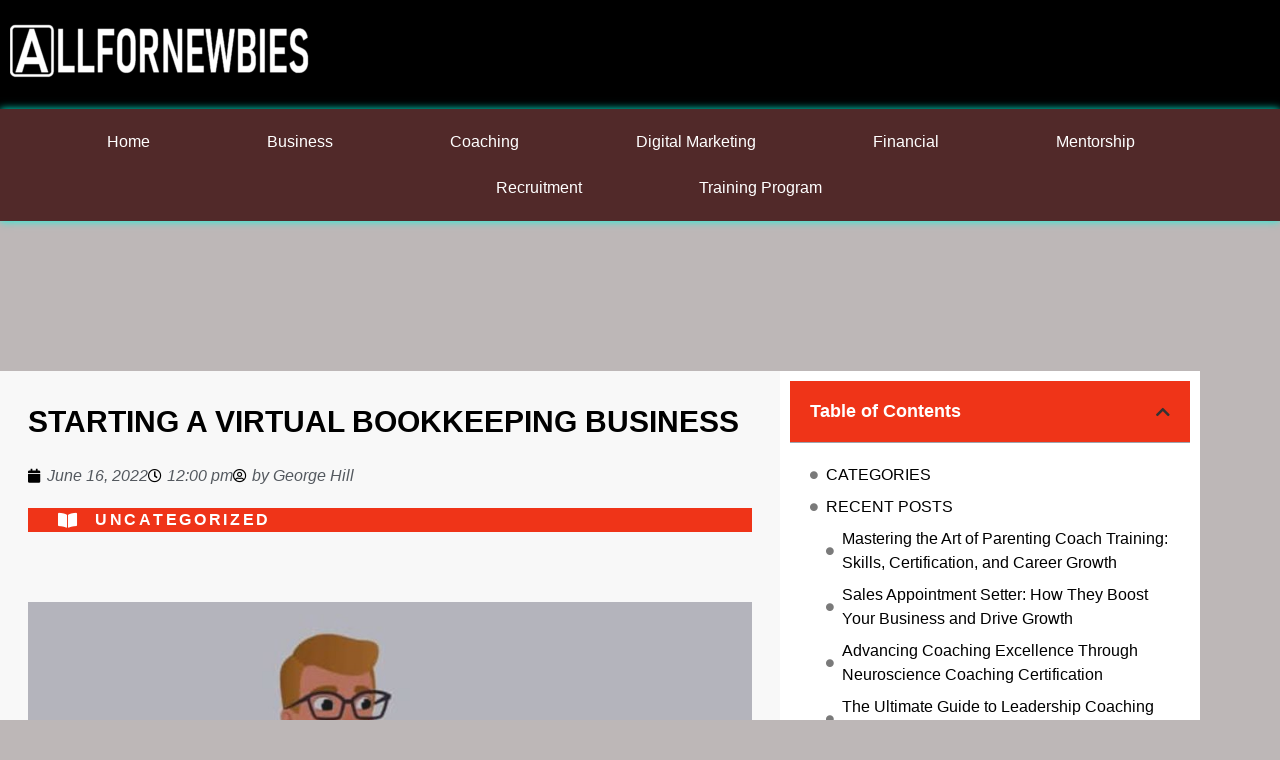

--- FILE ---
content_type: text/html; charset=UTF-8
request_url: https://www.allfornewbies.com/starting-a-virtual-bookkeeping-business/
body_size: 14894
content:
<!doctype html>
<html lang="en-US">
<head>
	<meta charset="UTF-8">
	<meta name="viewport" content="width=device-width, initial-scale=1">
	<link rel="profile" href="https://gmpg.org/xfn/11">
	<meta name='robots' content='index, follow, max-image-preview:large, max-snippet:-1, max-video-preview:-1' />

	<!-- This site is optimized with the Yoast SEO plugin v26.8 - https://yoast.com/product/yoast-seo-wordpress/ -->
	<title>STARTING A VIRTUAL BOOKKEEPING BUSINESS - All For Newbies</title>
	<link rel="canonical" href="https://www.allfornewbies.com/starting-a-virtual-bookkeeping-business/" />
	<meta property="og:locale" content="en_US" />
	<meta property="og:type" content="article" />
	<meta property="og:title" content="STARTING A VIRTUAL BOOKKEEPING BUSINESS - All For Newbies" />
	<meta property="og:description" content="Initial Funding &nbsp;Determine how much money you are going to invest in starting your bookkeeping practice. Business Name, Structure and Licensing &nbsp;Figure out what type of entity you need to start and then make sure you check local and state laws to see what else you need to do to start your business. Hardware &nbsp;Figure [&hellip;]" />
	<meta property="og:url" content="https://www.allfornewbies.com/starting-a-virtual-bookkeeping-business/" />
	<meta property="og:site_name" content="All For Newbies" />
	<meta property="article:published_time" content="2022-06-16T12:00:02+00:00" />
	<meta property="article:modified_time" content="2022-09-12T07:42:05+00:00" />
	<meta property="og:image" content="https://www.allfornewbies.com/wp-content/uploads/2022/06/10-Content-Marketing-Trends-for-2022-16.jpg" />
	<meta property="og:image:width" content="940" />
	<meta property="og:image:height" content="788" />
	<meta property="og:image:type" content="image/jpeg" />
	<meta name="author" content="George Hill" />
	<meta name="twitter:card" content="summary_large_image" />
	<meta name="twitter:label1" content="Written by" />
	<meta name="twitter:data1" content="George Hill" />
	<meta name="twitter:label2" content="Est. reading time" />
	<meta name="twitter:data2" content="1 minute" />
	<script type="application/ld+json" class="yoast-schema-graph">{"@context":"https://schema.org","@graph":[{"@type":"Article","@id":"https://www.allfornewbies.com/starting-a-virtual-bookkeeping-business/#article","isPartOf":{"@id":"https://www.allfornewbies.com/starting-a-virtual-bookkeeping-business/"},"author":{"name":"George Hill","@id":"https://www.allfornewbies.com/#/schema/person/f75e1115b22b4f2db4668fbe0c9ad4a4"},"headline":"STARTING A VIRTUAL BOOKKEEPING BUSINESS","datePublished":"2022-06-16T12:00:02+00:00","dateModified":"2022-09-12T07:42:05+00:00","mainEntityOfPage":{"@id":"https://www.allfornewbies.com/starting-a-virtual-bookkeeping-business/"},"wordCount":236,"publisher":{"@id":"https://www.allfornewbies.com/#organization"},"image":{"@id":"https://www.allfornewbies.com/starting-a-virtual-bookkeeping-business/#primaryimage"},"thumbnailUrl":"https://www.allfornewbies.com/wp-content/uploads/2022/06/10-Content-Marketing-Trends-for-2022-16.jpg","inLanguage":"en-US"},{"@type":"WebPage","@id":"https://www.allfornewbies.com/starting-a-virtual-bookkeeping-business/","url":"https://www.allfornewbies.com/starting-a-virtual-bookkeeping-business/","name":"STARTING A VIRTUAL BOOKKEEPING BUSINESS - All For Newbies","isPartOf":{"@id":"https://www.allfornewbies.com/#website"},"primaryImageOfPage":{"@id":"https://www.allfornewbies.com/starting-a-virtual-bookkeeping-business/#primaryimage"},"image":{"@id":"https://www.allfornewbies.com/starting-a-virtual-bookkeeping-business/#primaryimage"},"thumbnailUrl":"https://www.allfornewbies.com/wp-content/uploads/2022/06/10-Content-Marketing-Trends-for-2022-16.jpg","datePublished":"2022-06-16T12:00:02+00:00","dateModified":"2022-09-12T07:42:05+00:00","breadcrumb":{"@id":"https://www.allfornewbies.com/starting-a-virtual-bookkeeping-business/#breadcrumb"},"inLanguage":"en-US","potentialAction":[{"@type":"ReadAction","target":["https://www.allfornewbies.com/starting-a-virtual-bookkeeping-business/"]}]},{"@type":"ImageObject","inLanguage":"en-US","@id":"https://www.allfornewbies.com/starting-a-virtual-bookkeeping-business/#primaryimage","url":"https://www.allfornewbies.com/wp-content/uploads/2022/06/10-Content-Marketing-Trends-for-2022-16.jpg","contentUrl":"https://www.allfornewbies.com/wp-content/uploads/2022/06/10-Content-Marketing-Trends-for-2022-16.jpg","width":940,"height":788},{"@type":"BreadcrumbList","@id":"https://www.allfornewbies.com/starting-a-virtual-bookkeeping-business/#breadcrumb","itemListElement":[{"@type":"ListItem","position":1,"name":"Home","item":"https://www.allfornewbies.com/"},{"@type":"ListItem","position":2,"name":"STARTING A VIRTUAL BOOKKEEPING BUSINESS"}]},{"@type":"WebSite","@id":"https://www.allfornewbies.com/#website","url":"https://www.allfornewbies.com/","name":"All For Newbies","description":"Technology, Gaming , Digital Marketing and Reviews","publisher":{"@id":"https://www.allfornewbies.com/#organization"},"potentialAction":[{"@type":"SearchAction","target":{"@type":"EntryPoint","urlTemplate":"https://www.allfornewbies.com/?s={search_term_string}"},"query-input":{"@type":"PropertyValueSpecification","valueRequired":true,"valueName":"search_term_string"}}],"inLanguage":"en-US"},{"@type":"Organization","@id":"https://www.allfornewbies.com/#organization","name":"All For Newbies","url":"https://www.allfornewbies.com/","logo":{"@type":"ImageObject","inLanguage":"en-US","@id":"https://www.allfornewbies.com/#/schema/logo/image/","url":"https://www.allfornewbies.com/wp-content/uploads/2021/08/237608268_1173292819849760_8268465333892133182_n.png","contentUrl":"https://www.allfornewbies.com/wp-content/uploads/2021/08/237608268_1173292819849760_8268465333892133182_n.png","width":2007,"height":460,"caption":"All For Newbies"},"image":{"@id":"https://www.allfornewbies.com/#/schema/logo/image/"}},{"@type":"Person","@id":"https://www.allfornewbies.com/#/schema/person/f75e1115b22b4f2db4668fbe0c9ad4a4","name":"George Hill","image":{"@type":"ImageObject","inLanguage":"en-US","@id":"https://www.allfornewbies.com/#/schema/person/image/","url":"https://secure.gravatar.com/avatar/978977a85ed9d2060d1773b07c164080bd5c82fc4888f67d391a77a51774ca39?s=96&d=mm&r=g","contentUrl":"https://secure.gravatar.com/avatar/978977a85ed9d2060d1773b07c164080bd5c82fc4888f67d391a77a51774ca39?s=96&d=mm&r=g","caption":"George Hill"},"sameAs":["https://www.allfornewbies.com/"],"url":"https://www.allfornewbies.com/author/george_hill/"}]}</script>
	<!-- / Yoast SEO plugin. -->


<link rel="alternate" type="application/rss+xml" title="All For Newbies &raquo; Feed" href="https://www.allfornewbies.com/feed/" />
<link rel="alternate" title="oEmbed (JSON)" type="application/json+oembed" href="https://www.allfornewbies.com/wp-json/oembed/1.0/embed?url=https%3A%2F%2Fwww.allfornewbies.com%2Fstarting-a-virtual-bookkeeping-business%2F" />
<link rel="alternate" title="oEmbed (XML)" type="text/xml+oembed" href="https://www.allfornewbies.com/wp-json/oembed/1.0/embed?url=https%3A%2F%2Fwww.allfornewbies.com%2Fstarting-a-virtual-bookkeeping-business%2F&#038;format=xml" />
<style id='wp-img-auto-sizes-contain-inline-css'>
img:is([sizes=auto i],[sizes^="auto," i]){contain-intrinsic-size:3000px 1500px}
/*# sourceURL=wp-img-auto-sizes-contain-inline-css */
</style>

<style id='wp-emoji-styles-inline-css'>

	img.wp-smiley, img.emoji {
		display: inline !important;
		border: none !important;
		box-shadow: none !important;
		height: 1em !important;
		width: 1em !important;
		margin: 0 0.07em !important;
		vertical-align: -0.1em !important;
		background: none !important;
		padding: 0 !important;
	}
/*# sourceURL=wp-emoji-styles-inline-css */
</style>
<link rel='stylesheet' id='wp-block-library-css' href='https://www.allfornewbies.com/wp-includes/css/dist/block-library/style.min.css?ver=6.9' media='all' />
<style id='global-styles-inline-css'>
:root{--wp--preset--aspect-ratio--square: 1;--wp--preset--aspect-ratio--4-3: 4/3;--wp--preset--aspect-ratio--3-4: 3/4;--wp--preset--aspect-ratio--3-2: 3/2;--wp--preset--aspect-ratio--2-3: 2/3;--wp--preset--aspect-ratio--16-9: 16/9;--wp--preset--aspect-ratio--9-16: 9/16;--wp--preset--color--black: #000000;--wp--preset--color--cyan-bluish-gray: #abb8c3;--wp--preset--color--white: #ffffff;--wp--preset--color--pale-pink: #f78da7;--wp--preset--color--vivid-red: #cf2e2e;--wp--preset--color--luminous-vivid-orange: #ff6900;--wp--preset--color--luminous-vivid-amber: #fcb900;--wp--preset--color--light-green-cyan: #7bdcb5;--wp--preset--color--vivid-green-cyan: #00d084;--wp--preset--color--pale-cyan-blue: #8ed1fc;--wp--preset--color--vivid-cyan-blue: #0693e3;--wp--preset--color--vivid-purple: #9b51e0;--wp--preset--gradient--vivid-cyan-blue-to-vivid-purple: linear-gradient(135deg,rgb(6,147,227) 0%,rgb(155,81,224) 100%);--wp--preset--gradient--light-green-cyan-to-vivid-green-cyan: linear-gradient(135deg,rgb(122,220,180) 0%,rgb(0,208,130) 100%);--wp--preset--gradient--luminous-vivid-amber-to-luminous-vivid-orange: linear-gradient(135deg,rgb(252,185,0) 0%,rgb(255,105,0) 100%);--wp--preset--gradient--luminous-vivid-orange-to-vivid-red: linear-gradient(135deg,rgb(255,105,0) 0%,rgb(207,46,46) 100%);--wp--preset--gradient--very-light-gray-to-cyan-bluish-gray: linear-gradient(135deg,rgb(238,238,238) 0%,rgb(169,184,195) 100%);--wp--preset--gradient--cool-to-warm-spectrum: linear-gradient(135deg,rgb(74,234,220) 0%,rgb(151,120,209) 20%,rgb(207,42,186) 40%,rgb(238,44,130) 60%,rgb(251,105,98) 80%,rgb(254,248,76) 100%);--wp--preset--gradient--blush-light-purple: linear-gradient(135deg,rgb(255,206,236) 0%,rgb(152,150,240) 100%);--wp--preset--gradient--blush-bordeaux: linear-gradient(135deg,rgb(254,205,165) 0%,rgb(254,45,45) 50%,rgb(107,0,62) 100%);--wp--preset--gradient--luminous-dusk: linear-gradient(135deg,rgb(255,203,112) 0%,rgb(199,81,192) 50%,rgb(65,88,208) 100%);--wp--preset--gradient--pale-ocean: linear-gradient(135deg,rgb(255,245,203) 0%,rgb(182,227,212) 50%,rgb(51,167,181) 100%);--wp--preset--gradient--electric-grass: linear-gradient(135deg,rgb(202,248,128) 0%,rgb(113,206,126) 100%);--wp--preset--gradient--midnight: linear-gradient(135deg,rgb(2,3,129) 0%,rgb(40,116,252) 100%);--wp--preset--font-size--small: 13px;--wp--preset--font-size--medium: 20px;--wp--preset--font-size--large: 36px;--wp--preset--font-size--x-large: 42px;--wp--preset--spacing--20: 0.44rem;--wp--preset--spacing--30: 0.67rem;--wp--preset--spacing--40: 1rem;--wp--preset--spacing--50: 1.5rem;--wp--preset--spacing--60: 2.25rem;--wp--preset--spacing--70: 3.38rem;--wp--preset--spacing--80: 5.06rem;--wp--preset--shadow--natural: 6px 6px 9px rgba(0, 0, 0, 0.2);--wp--preset--shadow--deep: 12px 12px 50px rgba(0, 0, 0, 0.4);--wp--preset--shadow--sharp: 6px 6px 0px rgba(0, 0, 0, 0.2);--wp--preset--shadow--outlined: 6px 6px 0px -3px rgb(255, 255, 255), 6px 6px rgb(0, 0, 0);--wp--preset--shadow--crisp: 6px 6px 0px rgb(0, 0, 0);}:root { --wp--style--global--content-size: 800px;--wp--style--global--wide-size: 1200px; }:where(body) { margin: 0; }.wp-site-blocks > .alignleft { float: left; margin-right: 2em; }.wp-site-blocks > .alignright { float: right; margin-left: 2em; }.wp-site-blocks > .aligncenter { justify-content: center; margin-left: auto; margin-right: auto; }:where(.wp-site-blocks) > * { margin-block-start: 24px; margin-block-end: 0; }:where(.wp-site-blocks) > :first-child { margin-block-start: 0; }:where(.wp-site-blocks) > :last-child { margin-block-end: 0; }:root { --wp--style--block-gap: 24px; }:root :where(.is-layout-flow) > :first-child{margin-block-start: 0;}:root :where(.is-layout-flow) > :last-child{margin-block-end: 0;}:root :where(.is-layout-flow) > *{margin-block-start: 24px;margin-block-end: 0;}:root :where(.is-layout-constrained) > :first-child{margin-block-start: 0;}:root :where(.is-layout-constrained) > :last-child{margin-block-end: 0;}:root :where(.is-layout-constrained) > *{margin-block-start: 24px;margin-block-end: 0;}:root :where(.is-layout-flex){gap: 24px;}:root :where(.is-layout-grid){gap: 24px;}.is-layout-flow > .alignleft{float: left;margin-inline-start: 0;margin-inline-end: 2em;}.is-layout-flow > .alignright{float: right;margin-inline-start: 2em;margin-inline-end: 0;}.is-layout-flow > .aligncenter{margin-left: auto !important;margin-right: auto !important;}.is-layout-constrained > .alignleft{float: left;margin-inline-start: 0;margin-inline-end: 2em;}.is-layout-constrained > .alignright{float: right;margin-inline-start: 2em;margin-inline-end: 0;}.is-layout-constrained > .aligncenter{margin-left: auto !important;margin-right: auto !important;}.is-layout-constrained > :where(:not(.alignleft):not(.alignright):not(.alignfull)){max-width: var(--wp--style--global--content-size);margin-left: auto !important;margin-right: auto !important;}.is-layout-constrained > .alignwide{max-width: var(--wp--style--global--wide-size);}body .is-layout-flex{display: flex;}.is-layout-flex{flex-wrap: wrap;align-items: center;}.is-layout-flex > :is(*, div){margin: 0;}body .is-layout-grid{display: grid;}.is-layout-grid > :is(*, div){margin: 0;}body{padding-top: 0px;padding-right: 0px;padding-bottom: 0px;padding-left: 0px;}a:where(:not(.wp-element-button)){text-decoration: underline;}:root :where(.wp-element-button, .wp-block-button__link){background-color: #32373c;border-width: 0;color: #fff;font-family: inherit;font-size: inherit;font-style: inherit;font-weight: inherit;letter-spacing: inherit;line-height: inherit;padding-top: calc(0.667em + 2px);padding-right: calc(1.333em + 2px);padding-bottom: calc(0.667em + 2px);padding-left: calc(1.333em + 2px);text-decoration: none;text-transform: inherit;}.has-black-color{color: var(--wp--preset--color--black) !important;}.has-cyan-bluish-gray-color{color: var(--wp--preset--color--cyan-bluish-gray) !important;}.has-white-color{color: var(--wp--preset--color--white) !important;}.has-pale-pink-color{color: var(--wp--preset--color--pale-pink) !important;}.has-vivid-red-color{color: var(--wp--preset--color--vivid-red) !important;}.has-luminous-vivid-orange-color{color: var(--wp--preset--color--luminous-vivid-orange) !important;}.has-luminous-vivid-amber-color{color: var(--wp--preset--color--luminous-vivid-amber) !important;}.has-light-green-cyan-color{color: var(--wp--preset--color--light-green-cyan) !important;}.has-vivid-green-cyan-color{color: var(--wp--preset--color--vivid-green-cyan) !important;}.has-pale-cyan-blue-color{color: var(--wp--preset--color--pale-cyan-blue) !important;}.has-vivid-cyan-blue-color{color: var(--wp--preset--color--vivid-cyan-blue) !important;}.has-vivid-purple-color{color: var(--wp--preset--color--vivid-purple) !important;}.has-black-background-color{background-color: var(--wp--preset--color--black) !important;}.has-cyan-bluish-gray-background-color{background-color: var(--wp--preset--color--cyan-bluish-gray) !important;}.has-white-background-color{background-color: var(--wp--preset--color--white) !important;}.has-pale-pink-background-color{background-color: var(--wp--preset--color--pale-pink) !important;}.has-vivid-red-background-color{background-color: var(--wp--preset--color--vivid-red) !important;}.has-luminous-vivid-orange-background-color{background-color: var(--wp--preset--color--luminous-vivid-orange) !important;}.has-luminous-vivid-amber-background-color{background-color: var(--wp--preset--color--luminous-vivid-amber) !important;}.has-light-green-cyan-background-color{background-color: var(--wp--preset--color--light-green-cyan) !important;}.has-vivid-green-cyan-background-color{background-color: var(--wp--preset--color--vivid-green-cyan) !important;}.has-pale-cyan-blue-background-color{background-color: var(--wp--preset--color--pale-cyan-blue) !important;}.has-vivid-cyan-blue-background-color{background-color: var(--wp--preset--color--vivid-cyan-blue) !important;}.has-vivid-purple-background-color{background-color: var(--wp--preset--color--vivid-purple) !important;}.has-black-border-color{border-color: var(--wp--preset--color--black) !important;}.has-cyan-bluish-gray-border-color{border-color: var(--wp--preset--color--cyan-bluish-gray) !important;}.has-white-border-color{border-color: var(--wp--preset--color--white) !important;}.has-pale-pink-border-color{border-color: var(--wp--preset--color--pale-pink) !important;}.has-vivid-red-border-color{border-color: var(--wp--preset--color--vivid-red) !important;}.has-luminous-vivid-orange-border-color{border-color: var(--wp--preset--color--luminous-vivid-orange) !important;}.has-luminous-vivid-amber-border-color{border-color: var(--wp--preset--color--luminous-vivid-amber) !important;}.has-light-green-cyan-border-color{border-color: var(--wp--preset--color--light-green-cyan) !important;}.has-vivid-green-cyan-border-color{border-color: var(--wp--preset--color--vivid-green-cyan) !important;}.has-pale-cyan-blue-border-color{border-color: var(--wp--preset--color--pale-cyan-blue) !important;}.has-vivid-cyan-blue-border-color{border-color: var(--wp--preset--color--vivid-cyan-blue) !important;}.has-vivid-purple-border-color{border-color: var(--wp--preset--color--vivid-purple) !important;}.has-vivid-cyan-blue-to-vivid-purple-gradient-background{background: var(--wp--preset--gradient--vivid-cyan-blue-to-vivid-purple) !important;}.has-light-green-cyan-to-vivid-green-cyan-gradient-background{background: var(--wp--preset--gradient--light-green-cyan-to-vivid-green-cyan) !important;}.has-luminous-vivid-amber-to-luminous-vivid-orange-gradient-background{background: var(--wp--preset--gradient--luminous-vivid-amber-to-luminous-vivid-orange) !important;}.has-luminous-vivid-orange-to-vivid-red-gradient-background{background: var(--wp--preset--gradient--luminous-vivid-orange-to-vivid-red) !important;}.has-very-light-gray-to-cyan-bluish-gray-gradient-background{background: var(--wp--preset--gradient--very-light-gray-to-cyan-bluish-gray) !important;}.has-cool-to-warm-spectrum-gradient-background{background: var(--wp--preset--gradient--cool-to-warm-spectrum) !important;}.has-blush-light-purple-gradient-background{background: var(--wp--preset--gradient--blush-light-purple) !important;}.has-blush-bordeaux-gradient-background{background: var(--wp--preset--gradient--blush-bordeaux) !important;}.has-luminous-dusk-gradient-background{background: var(--wp--preset--gradient--luminous-dusk) !important;}.has-pale-ocean-gradient-background{background: var(--wp--preset--gradient--pale-ocean) !important;}.has-electric-grass-gradient-background{background: var(--wp--preset--gradient--electric-grass) !important;}.has-midnight-gradient-background{background: var(--wp--preset--gradient--midnight) !important;}.has-small-font-size{font-size: var(--wp--preset--font-size--small) !important;}.has-medium-font-size{font-size: var(--wp--preset--font-size--medium) !important;}.has-large-font-size{font-size: var(--wp--preset--font-size--large) !important;}.has-x-large-font-size{font-size: var(--wp--preset--font-size--x-large) !important;}
:root :where(.wp-block-pullquote){font-size: 1.5em;line-height: 1.6;}
/*# sourceURL=global-styles-inline-css */
</style>
<link rel='stylesheet' id='hello-elementor-css' href='https://www.allfornewbies.com/wp-content/themes/hello-elementor/assets/css/reset.css?ver=3.4.6' media='all' />
<link rel='stylesheet' id='hello-elementor-theme-style-css' href='https://www.allfornewbies.com/wp-content/themes/hello-elementor/assets/css/theme.css?ver=3.4.6' media='all' />
<link rel='stylesheet' id='hello-elementor-header-footer-css' href='https://www.allfornewbies.com/wp-content/themes/hello-elementor/assets/css/header-footer.css?ver=3.4.6' media='all' />
<link rel='stylesheet' id='elementor-frontend-css' href='https://www.allfornewbies.com/wp-content/plugins/elementor/assets/css/frontend.min.css?ver=3.34.4' media='all' />
<link rel='stylesheet' id='elementor-post-8-css' href='https://www.allfornewbies.com/wp-content/uploads/elementor/css/post-8.css?ver=1769822063' media='all' />
<link rel='stylesheet' id='widget-image-css' href='https://www.allfornewbies.com/wp-content/plugins/elementor/assets/css/widget-image.min.css?ver=3.34.4' media='all' />
<link rel='stylesheet' id='widget-nav-menu-css' href='https://www.allfornewbies.com/wp-content/plugins/elementor-pro/assets/css/widget-nav-menu.min.css?ver=3.34.4' media='all' />
<link rel='stylesheet' id='e-sticky-css' href='https://www.allfornewbies.com/wp-content/plugins/elementor-pro/assets/css/modules/sticky.min.css?ver=3.34.4' media='all' />
<link rel='stylesheet' id='widget-heading-css' href='https://www.allfornewbies.com/wp-content/plugins/elementor/assets/css/widget-heading.min.css?ver=3.34.4' media='all' />
<link rel='stylesheet' id='widget-post-info-css' href='https://www.allfornewbies.com/wp-content/plugins/elementor-pro/assets/css/widget-post-info.min.css?ver=3.34.4' media='all' />
<link rel='stylesheet' id='widget-icon-list-css' href='https://www.allfornewbies.com/wp-content/plugins/elementor/assets/css/widget-icon-list.min.css?ver=3.34.4' media='all' />
<link rel='stylesheet' id='elementor-icons-shared-0-css' href='https://www.allfornewbies.com/wp-content/plugins/elementor/assets/lib/font-awesome/css/fontawesome.min.css?ver=5.15.3' media='all' />
<link rel='stylesheet' id='elementor-icons-fa-regular-css' href='https://www.allfornewbies.com/wp-content/plugins/elementor/assets/lib/font-awesome/css/regular.min.css?ver=5.15.3' media='all' />
<link rel='stylesheet' id='elementor-icons-fa-solid-css' href='https://www.allfornewbies.com/wp-content/plugins/elementor/assets/lib/font-awesome/css/solid.min.css?ver=5.15.3' media='all' />
<link rel='stylesheet' id='widget-table-of-contents-css' href='https://www.allfornewbies.com/wp-content/plugins/elementor-pro/assets/css/widget-table-of-contents.min.css?ver=3.34.4' media='all' />
<link rel='stylesheet' id='widget-posts-css' href='https://www.allfornewbies.com/wp-content/plugins/elementor-pro/assets/css/widget-posts.min.css?ver=3.34.4' media='all' />
<link rel='stylesheet' id='widget-post-navigation-css' href='https://www.allfornewbies.com/wp-content/plugins/elementor-pro/assets/css/widget-post-navigation.min.css?ver=3.34.4' media='all' />
<link rel='stylesheet' id='elementor-icons-css' href='https://www.allfornewbies.com/wp-content/plugins/elementor/assets/lib/eicons/css/elementor-icons.min.css?ver=5.46.0' media='all' />
<link rel='stylesheet' id='elementor-post-22-css' href='https://www.allfornewbies.com/wp-content/uploads/elementor/css/post-22.css?ver=1769822064' media='all' />
<link rel='stylesheet' id='elementor-post-42-css' href='https://www.allfornewbies.com/wp-content/uploads/elementor/css/post-42.css?ver=1769822064' media='all' />
<link rel='stylesheet' id='elementor-post-67-css' href='https://www.allfornewbies.com/wp-content/uploads/elementor/css/post-67.css?ver=1769822072' media='all' />
<link rel='stylesheet' id='elementor-gf-local-roboto-css' href='http://www.allfornewbies.com/wp-content/uploads/elementor/google-fonts/css/roboto.css?ver=1744027254' media='all' />
<link rel='stylesheet' id='elementor-gf-local-robotoslab-css' href='http://www.allfornewbies.com/wp-content/uploads/elementor/google-fonts/css/robotoslab.css?ver=1744027288' media='all' />
<link rel='stylesheet' id='elementor-gf-local-oswald-css' href='http://www.allfornewbies.com/wp-content/uploads/elementor/google-fonts/css/oswald.css?ver=1744027296' media='all' />
<link rel='stylesheet' id='elementor-gf-local-opensans-css' href='http://www.allfornewbies.com/wp-content/uploads/elementor/google-fonts/css/opensans.css?ver=1744027335' media='all' />
<link rel='stylesheet' id='elementor-gf-local-montserrat-css' href='http://www.allfornewbies.com/wp-content/uploads/elementor/google-fonts/css/montserrat.css?ver=1744027363' media='all' />
<link rel='stylesheet' id='elementor-gf-local-merriweather-css' href='http://www.allfornewbies.com/wp-content/uploads/elementor/google-fonts/css/merriweather.css?ver=1744027471' media='all' />
<script src="https://www.allfornewbies.com/wp-includes/js/jquery/jquery.min.js?ver=3.7.1" id="jquery-core-js"></script>
<script src="https://www.allfornewbies.com/wp-includes/js/jquery/jquery-migrate.min.js?ver=3.4.1" id="jquery-migrate-js"></script>
<link rel="https://api.w.org/" href="https://www.allfornewbies.com/wp-json/" /><link rel="alternate" title="JSON" type="application/json" href="https://www.allfornewbies.com/wp-json/wp/v2/posts/2680" /><link rel="EditURI" type="application/rsd+xml" title="RSD" href="https://www.allfornewbies.com/xmlrpc.php?rsd" />
<meta name="generator" content="WordPress 6.9" />
<link rel='shortlink' href='https://www.allfornewbies.com/?p=2680' />
<meta name="generator" content="Elementor 3.34.4; features: additional_custom_breakpoints; settings: css_print_method-external, google_font-enabled, font_display-auto">
			<style>
				.e-con.e-parent:nth-of-type(n+4):not(.e-lazyloaded):not(.e-no-lazyload),
				.e-con.e-parent:nth-of-type(n+4):not(.e-lazyloaded):not(.e-no-lazyload) * {
					background-image: none !important;
				}
				@media screen and (max-height: 1024px) {
					.e-con.e-parent:nth-of-type(n+3):not(.e-lazyloaded):not(.e-no-lazyload),
					.e-con.e-parent:nth-of-type(n+3):not(.e-lazyloaded):not(.e-no-lazyload) * {
						background-image: none !important;
					}
				}
				@media screen and (max-height: 640px) {
					.e-con.e-parent:nth-of-type(n+2):not(.e-lazyloaded):not(.e-no-lazyload),
					.e-con.e-parent:nth-of-type(n+2):not(.e-lazyloaded):not(.e-no-lazyload) * {
						background-image: none !important;
					}
				}
			</style>
			<link rel="icon" href="https://www.allfornewbies.com/wp-content/uploads/2021/08/cropped-all-for-newbies-fav-1-32x32.png" sizes="32x32" />
<link rel="icon" href="https://www.allfornewbies.com/wp-content/uploads/2021/08/cropped-all-for-newbies-fav-1-192x192.png" sizes="192x192" />
<link rel="apple-touch-icon" href="https://www.allfornewbies.com/wp-content/uploads/2021/08/cropped-all-for-newbies-fav-1-180x180.png" />
<meta name="msapplication-TileImage" content="https://www.allfornewbies.com/wp-content/uploads/2021/08/cropped-all-for-newbies-fav-1-270x270.png" />
</head>
<body class="wp-singular post-template-default single single-post postid-2680 single-format-standard wp-custom-logo wp-embed-responsive wp-theme-hello-elementor metaslider-plugin hello-elementor-default elementor-default elementor-template-full-width elementor-kit-8 elementor-page-67">


<a class="skip-link screen-reader-text" href="#content">Skip to content</a>

		<header data-elementor-type="header" data-elementor-id="22" class="elementor elementor-22 elementor-location-header" data-elementor-post-type="elementor_library">
					<section class="elementor-section elementor-top-section elementor-element elementor-element-2946f16 elementor-section-boxed elementor-section-height-default elementor-section-height-default" data-id="2946f16" data-element_type="section" data-settings="{&quot;background_background&quot;:&quot;classic&quot;}">
						<div class="elementor-container elementor-column-gap-default">
					<div class="elementor-column elementor-col-100 elementor-top-column elementor-element elementor-element-8deefce" data-id="8deefce" data-element_type="column">
			<div class="elementor-widget-wrap elementor-element-populated">
						<div class="elementor-element elementor-element-0710335 elementor-widget elementor-widget-theme-site-logo elementor-widget-image" data-id="0710335" data-element_type="widget" data-widget_type="theme-site-logo.default">
				<div class="elementor-widget-container">
											<a href="https://www.allfornewbies.com">
			<img width="300" height="69" src="https://www.allfornewbies.com/wp-content/uploads/2021/08/237608268_1173292819849760_8268465333892133182_n-300x69.png" class="attachment-medium size-medium wp-image-44" alt="" srcset="https://www.allfornewbies.com/wp-content/uploads/2021/08/237608268_1173292819849760_8268465333892133182_n-300x69.png 300w, https://www.allfornewbies.com/wp-content/uploads/2021/08/237608268_1173292819849760_8268465333892133182_n-1024x235.png 1024w, https://www.allfornewbies.com/wp-content/uploads/2021/08/237608268_1173292819849760_8268465333892133182_n-768x176.png 768w, https://www.allfornewbies.com/wp-content/uploads/2021/08/237608268_1173292819849760_8268465333892133182_n-1536x352.png 1536w, https://www.allfornewbies.com/wp-content/uploads/2021/08/237608268_1173292819849760_8268465333892133182_n.png 2007w" sizes="(max-width: 300px) 100vw, 300px" />				</a>
											</div>
				</div>
					</div>
		</div>
					</div>
		</section>
				<section class="elementor-section elementor-top-section elementor-element elementor-element-bae4e5c elementor-section-full_width elementor-section-height-default elementor-section-height-default" data-id="bae4e5c" data-element_type="section" data-settings="{&quot;background_background&quot;:&quot;classic&quot;,&quot;sticky&quot;:&quot;top&quot;,&quot;sticky_on&quot;:[&quot;desktop&quot;,&quot;tablet&quot;,&quot;mobile&quot;],&quot;sticky_offset&quot;:0,&quot;sticky_effects_offset&quot;:0,&quot;sticky_anchor_link_offset&quot;:0}">
						<div class="elementor-container elementor-column-gap-default">
					<div class="elementor-column elementor-col-100 elementor-top-column elementor-element elementor-element-bf3c860" data-id="bf3c860" data-element_type="column">
			<div class="elementor-widget-wrap elementor-element-populated">
						<div class="elementor-element elementor-element-8fd2990 elementor-nav-menu__align-center elementor-nav-menu--dropdown-tablet elementor-nav-menu__text-align-aside elementor-nav-menu--toggle elementor-nav-menu--burger elementor-widget elementor-widget-nav-menu" data-id="8fd2990" data-element_type="widget" data-settings="{&quot;layout&quot;:&quot;horizontal&quot;,&quot;submenu_icon&quot;:{&quot;value&quot;:&quot;&lt;i class=\&quot;fas fa-caret-down\&quot; aria-hidden=\&quot;true\&quot;&gt;&lt;\/i&gt;&quot;,&quot;library&quot;:&quot;fa-solid&quot;},&quot;toggle&quot;:&quot;burger&quot;}" data-widget_type="nav-menu.default">
				<div class="elementor-widget-container">
								<nav aria-label="Menu" class="elementor-nav-menu--main elementor-nav-menu__container elementor-nav-menu--layout-horizontal e--pointer-underline e--animation-fade">
				<ul id="menu-1-8fd2990" class="elementor-nav-menu"><li class="menu-item menu-item-type-post_type menu-item-object-page menu-item-home menu-item-3254"><a href="https://www.allfornewbies.com/" class="elementor-item">Home</a></li>
<li class="menu-item menu-item-type-post_type menu-item-object-page menu-item-2757"><a href="https://www.allfornewbies.com/business/" class="elementor-item">Business</a></li>
<li class="menu-item menu-item-type-post_type menu-item-object-page menu-item-2756"><a href="https://www.allfornewbies.com/coaching/" class="elementor-item">Coaching</a></li>
<li class="menu-item menu-item-type-post_type menu-item-object-page menu-item-2755"><a href="https://www.allfornewbies.com/digital-marketing/" class="elementor-item">Digital Marketing</a></li>
<li class="menu-item menu-item-type-post_type menu-item-object-page menu-item-2754"><a href="https://www.allfornewbies.com/financial/" class="elementor-item">Financial</a></li>
<li class="menu-item menu-item-type-post_type menu-item-object-page menu-item-2753"><a href="https://www.allfornewbies.com/mentorship/" class="elementor-item">Mentorship</a></li>
<li class="menu-item menu-item-type-post_type menu-item-object-page menu-item-2752"><a href="https://www.allfornewbies.com/recruitment/" class="elementor-item">Recruitment</a></li>
<li class="menu-item menu-item-type-post_type menu-item-object-page menu-item-2750"><a href="https://www.allfornewbies.com/training-program/" class="elementor-item">Training Program</a></li>
</ul>			</nav>
					<div class="elementor-menu-toggle" role="button" tabindex="0" aria-label="Menu Toggle" aria-expanded="false">
			<i aria-hidden="true" role="presentation" class="elementor-menu-toggle__icon--open eicon-menu-bar"></i><i aria-hidden="true" role="presentation" class="elementor-menu-toggle__icon--close eicon-close"></i>		</div>
					<nav class="elementor-nav-menu--dropdown elementor-nav-menu__container" aria-hidden="true">
				<ul id="menu-2-8fd2990" class="elementor-nav-menu"><li class="menu-item menu-item-type-post_type menu-item-object-page menu-item-home menu-item-3254"><a href="https://www.allfornewbies.com/" class="elementor-item" tabindex="-1">Home</a></li>
<li class="menu-item menu-item-type-post_type menu-item-object-page menu-item-2757"><a href="https://www.allfornewbies.com/business/" class="elementor-item" tabindex="-1">Business</a></li>
<li class="menu-item menu-item-type-post_type menu-item-object-page menu-item-2756"><a href="https://www.allfornewbies.com/coaching/" class="elementor-item" tabindex="-1">Coaching</a></li>
<li class="menu-item menu-item-type-post_type menu-item-object-page menu-item-2755"><a href="https://www.allfornewbies.com/digital-marketing/" class="elementor-item" tabindex="-1">Digital Marketing</a></li>
<li class="menu-item menu-item-type-post_type menu-item-object-page menu-item-2754"><a href="https://www.allfornewbies.com/financial/" class="elementor-item" tabindex="-1">Financial</a></li>
<li class="menu-item menu-item-type-post_type menu-item-object-page menu-item-2753"><a href="https://www.allfornewbies.com/mentorship/" class="elementor-item" tabindex="-1">Mentorship</a></li>
<li class="menu-item menu-item-type-post_type menu-item-object-page menu-item-2752"><a href="https://www.allfornewbies.com/recruitment/" class="elementor-item" tabindex="-1">Recruitment</a></li>
<li class="menu-item menu-item-type-post_type menu-item-object-page menu-item-2750"><a href="https://www.allfornewbies.com/training-program/" class="elementor-item" tabindex="-1">Training Program</a></li>
</ul>			</nav>
						</div>
				</div>
					</div>
		</div>
					</div>
		</section>
				</header>
				<div data-elementor-type="single-post" data-elementor-id="67" class="elementor elementor-67 elementor-location-single post-2680 post type-post status-publish format-standard has-post-thumbnail hentry category-uncategorized" data-elementor-post-type="elementor_library">
					<section class="elementor-section elementor-top-section elementor-element elementor-element-1edec2ea elementor-section-boxed elementor-section-height-default elementor-section-height-default" data-id="1edec2ea" data-element_type="section">
						<div class="elementor-container elementor-column-gap-default">
					<div class="elementor-column elementor-col-50 elementor-top-column elementor-element elementor-element-44b673d9" data-id="44b673d9" data-element_type="column" data-settings="{&quot;background_background&quot;:&quot;classic&quot;}">
			<div class="elementor-widget-wrap elementor-element-populated">
						<div class="elementor-element elementor-element-3715ccc3 elementor-widget elementor-widget-theme-post-title elementor-page-title elementor-widget-heading" data-id="3715ccc3" data-element_type="widget" data-widget_type="theme-post-title.default">
				<div class="elementor-widget-container">
					<h1 class="elementor-heading-title elementor-size-default">STARTING A VIRTUAL BOOKKEEPING BUSINESS</h1>				</div>
				</div>
				<div class="elementor-element elementor-element-8eb8bdf elementor-widget elementor-widget-post-info" data-id="8eb8bdf" data-element_type="widget" data-widget_type="post-info.default">
				<div class="elementor-widget-container">
							<ul class="elementor-inline-items elementor-icon-list-items elementor-post-info">
								<li class="elementor-icon-list-item elementor-repeater-item-4845e49 elementor-inline-item" itemprop="datePublished">
						<a href="https://www.allfornewbies.com/2022/06/16/">
											<span class="elementor-icon-list-icon">
								<i aria-hidden="true" class="fas fa-calendar"></i>							</span>
									<span class="elementor-icon-list-text elementor-post-info__item elementor-post-info__item--type-date">
										<time>June 16, 2022</time>					</span>
									</a>
				</li>
				<li class="elementor-icon-list-item elementor-repeater-item-9840b4b elementor-inline-item">
										<span class="elementor-icon-list-icon">
								<i aria-hidden="true" class="far fa-clock"></i>							</span>
									<span class="elementor-icon-list-text elementor-post-info__item elementor-post-info__item--type-time">
										<time>12:00 pm</time>					</span>
								</li>
				<li class="elementor-icon-list-item elementor-repeater-item-8b6ab02 elementor-inline-item" itemprop="author">
						<a href="https://www.allfornewbies.com/author/george_hill/">
											<span class="elementor-icon-list-icon">
								<i aria-hidden="true" class="far fa-user-circle"></i>							</span>
									<span class="elementor-icon-list-text elementor-post-info__item elementor-post-info__item--type-author">
							<span class="elementor-post-info__item-prefix">by</span>
										George Hill					</span>
									</a>
				</li>
				</ul>
						</div>
				</div>
				<div class="elementor-element elementor-element-6e294d6 elementor-align-left elementor-widget elementor-widget-post-info" data-id="6e294d6" data-element_type="widget" data-widget_type="post-info.default">
				<div class="elementor-widget-container">
							<ul class="elementor-inline-items elementor-icon-list-items elementor-post-info">
								<li class="elementor-icon-list-item elementor-repeater-item-0561354 elementor-inline-item">
										<span class="elementor-icon-list-icon">
								<i aria-hidden="true" class="fas fa-book-open"></i>							</span>
									<span class="elementor-icon-list-text elementor-post-info__item elementor-post-info__item--type-custom">
										<a href="https://www.allfornewbies.com/category/uncategorized/" rel="tag">Uncategorized</a>					</span>
								</li>
				</ul>
						</div>
				</div>
				<div class="elementor-element elementor-element-639e880b elementor-widget elementor-widget-theme-post-featured-image elementor-widget-image" data-id="639e880b" data-element_type="widget" data-widget_type="theme-post-featured-image.default">
				<div class="elementor-widget-container">
															<img width="940" height="788" src="https://www.allfornewbies.com/wp-content/uploads/2022/06/10-Content-Marketing-Trends-for-2022-16.jpg" class="attachment-full size-full wp-image-2681" alt="" srcset="https://www.allfornewbies.com/wp-content/uploads/2022/06/10-Content-Marketing-Trends-for-2022-16.jpg 940w, https://www.allfornewbies.com/wp-content/uploads/2022/06/10-Content-Marketing-Trends-for-2022-16-300x251.jpg 300w, https://www.allfornewbies.com/wp-content/uploads/2022/06/10-Content-Marketing-Trends-for-2022-16-768x644.jpg 768w" sizes="(max-width: 940px) 100vw, 940px" />															</div>
				</div>
				<div class="elementor-element elementor-element-77b17d05 elementor-widget elementor-widget-theme-post-content" data-id="77b17d05" data-element_type="widget" data-widget_type="theme-post-content.default">
				<div class="elementor-widget-container">
					
<p><strong>Initial Funding</strong></p>



<p>&nbsp;Determine how much money you are going to invest in starting your bookkeeping practice.</p>



<p><strong>Business Name, Structure and Licensing</strong></p>



<p>&nbsp;Figure out what type of entity you need to start and then make sure you check local and state laws to see what else you need to do to start your business.</p>



<p><strong>Hardware</strong></p>



<p>&nbsp;Figure out what computer you are going to utilize to run your bookkeeping business. It might be more expensive initially, but MacBooks are great laptops that don’t require a lot of IT support and last for years.</p>



<p><strong>Email</strong></p>



<p>&nbsp;If you want to get an email that is your name @ your business name, check out G Suite from Google for a cheap and really robust solution.</p>



<p><strong>Storage</strong></p>



<p>&nbsp;Where are you going to save all those files once you get them? G Suite has free storage with their subscription, or you can look at other cloud document storage systems like dropbox.&nbsp;</p>



<p><strong>Pick A Bookkeeping Package</strong></p>



<p>&nbsp;I prefer QuickBooks Online,&nbsp; but research all the options and select a package that you think will be the best fit for your business and services.</p>



<p><strong>Train, Train, Train</strong></p>



<p>&nbsp;There are plenty of free and paid resources to help you become an expert in your bookkeeping package of choice. We even have a course geared to new bookkeepers called Intro to QBO for Bookkeepers.</p>
				</div>
				</div>
					</div>
		</div>
				<div class="elementor-column elementor-col-50 elementor-top-column elementor-element elementor-element-2a706e43" data-id="2a706e43" data-element_type="column" data-settings="{&quot;background_background&quot;:&quot;classic&quot;}">
			<div class="elementor-widget-wrap elementor-element-populated">
						<div class="elementor-element elementor-element-6c0f956 elementor-toc--minimized-on-tablet elementor-widget elementor-widget-table-of-contents" data-id="6c0f956" data-element_type="widget" data-settings="{&quot;exclude_headings_by_selector&quot;:[],&quot;marker_view&quot;:&quot;bullets&quot;,&quot;no_headings_message&quot;:&quot;No headings were found on this page.&quot;,&quot;headings_by_tags&quot;:[&quot;h2&quot;,&quot;h3&quot;,&quot;h4&quot;,&quot;h5&quot;,&quot;h6&quot;],&quot;icon&quot;:{&quot;value&quot;:&quot;fas fa-circle&quot;,&quot;library&quot;:&quot;fa-solid&quot;},&quot;minimize_box&quot;:&quot;yes&quot;,&quot;minimized_on&quot;:&quot;tablet&quot;,&quot;hierarchical_view&quot;:&quot;yes&quot;,&quot;min_height&quot;:{&quot;unit&quot;:&quot;px&quot;,&quot;size&quot;:&quot;&quot;,&quot;sizes&quot;:[]},&quot;min_height_tablet&quot;:{&quot;unit&quot;:&quot;px&quot;,&quot;size&quot;:&quot;&quot;,&quot;sizes&quot;:[]},&quot;min_height_mobile&quot;:{&quot;unit&quot;:&quot;px&quot;,&quot;size&quot;:&quot;&quot;,&quot;sizes&quot;:[]}}" data-widget_type="table-of-contents.default">
				<div class="elementor-widget-container">
									<div class="elementor-toc__header">
						<h4 class="elementor-toc__header-title">
				Table of Contents			</h4>
										<div class="elementor-toc__toggle-button elementor-toc__toggle-button--expand" role="button" tabindex="0" aria-controls="elementor-toc__6c0f956" aria-expanded="true" aria-label="Open table of contents"><i aria-hidden="true" class="fas fa-chevron-down"></i></div>
				<div class="elementor-toc__toggle-button elementor-toc__toggle-button--collapse" role="button" tabindex="0" aria-controls="elementor-toc__6c0f956" aria-expanded="true" aria-label="Close table of contents"><i aria-hidden="true" class="fas fa-chevron-up"></i></div>
					</div>
				<div id="elementor-toc__6c0f956" class="elementor-toc__body">
			<div class="elementor-toc__spinner-container">
				<i class="elementor-toc__spinner eicon-animation-spin eicon-loading" aria-hidden="true"></i>			</div>
		</div>
						</div>
				</div>
				<div class="elementor-element elementor-element-d7f588b elementor-widget elementor-widget-heading" data-id="d7f588b" data-element_type="widget" data-widget_type="heading.default">
				<div class="elementor-widget-container">
					<h2 class="elementor-heading-title elementor-size-default">CATEGORIES</h2>				</div>
				</div>
				<div class="elementor-element elementor-element-de333bf elementor-nav-menu--dropdown-tablet elementor-nav-menu__text-align-aside elementor-nav-menu--toggle elementor-nav-menu--burger elementor-widget elementor-widget-nav-menu" data-id="de333bf" data-element_type="widget" data-settings="{&quot;layout&quot;:&quot;vertical&quot;,&quot;submenu_icon&quot;:{&quot;value&quot;:&quot;&lt;i class=\&quot;fas fa-caret-down\&quot; aria-hidden=\&quot;true\&quot;&gt;&lt;\/i&gt;&quot;,&quot;library&quot;:&quot;fa-solid&quot;},&quot;toggle&quot;:&quot;burger&quot;}" data-widget_type="nav-menu.default">
				<div class="elementor-widget-container">
								<nav aria-label="Menu" class="elementor-nav-menu--main elementor-nav-menu__container elementor-nav-menu--layout-vertical e--pointer-double-line e--animation-fade">
				<ul id="menu-1-de333bf" class="elementor-nav-menu sm-vertical"><li class="menu-item menu-item-type-post_type menu-item-object-page menu-item-home menu-item-3254"><a href="https://www.allfornewbies.com/" class="elementor-item">Home</a></li>
<li class="menu-item menu-item-type-post_type menu-item-object-page menu-item-2757"><a href="https://www.allfornewbies.com/business/" class="elementor-item">Business</a></li>
<li class="menu-item menu-item-type-post_type menu-item-object-page menu-item-2756"><a href="https://www.allfornewbies.com/coaching/" class="elementor-item">Coaching</a></li>
<li class="menu-item menu-item-type-post_type menu-item-object-page menu-item-2755"><a href="https://www.allfornewbies.com/digital-marketing/" class="elementor-item">Digital Marketing</a></li>
<li class="menu-item menu-item-type-post_type menu-item-object-page menu-item-2754"><a href="https://www.allfornewbies.com/financial/" class="elementor-item">Financial</a></li>
<li class="menu-item menu-item-type-post_type menu-item-object-page menu-item-2753"><a href="https://www.allfornewbies.com/mentorship/" class="elementor-item">Mentorship</a></li>
<li class="menu-item menu-item-type-post_type menu-item-object-page menu-item-2752"><a href="https://www.allfornewbies.com/recruitment/" class="elementor-item">Recruitment</a></li>
<li class="menu-item menu-item-type-post_type menu-item-object-page menu-item-2750"><a href="https://www.allfornewbies.com/training-program/" class="elementor-item">Training Program</a></li>
</ul>			</nav>
					<div class="elementor-menu-toggle" role="button" tabindex="0" aria-label="Menu Toggle" aria-expanded="false">
			<i aria-hidden="true" role="presentation" class="elementor-menu-toggle__icon--open eicon-menu-bar"></i><i aria-hidden="true" role="presentation" class="elementor-menu-toggle__icon--close eicon-close"></i>		</div>
					<nav class="elementor-nav-menu--dropdown elementor-nav-menu__container" aria-hidden="true">
				<ul id="menu-2-de333bf" class="elementor-nav-menu sm-vertical"><li class="menu-item menu-item-type-post_type menu-item-object-page menu-item-home menu-item-3254"><a href="https://www.allfornewbies.com/" class="elementor-item" tabindex="-1">Home</a></li>
<li class="menu-item menu-item-type-post_type menu-item-object-page menu-item-2757"><a href="https://www.allfornewbies.com/business/" class="elementor-item" tabindex="-1">Business</a></li>
<li class="menu-item menu-item-type-post_type menu-item-object-page menu-item-2756"><a href="https://www.allfornewbies.com/coaching/" class="elementor-item" tabindex="-1">Coaching</a></li>
<li class="menu-item menu-item-type-post_type menu-item-object-page menu-item-2755"><a href="https://www.allfornewbies.com/digital-marketing/" class="elementor-item" tabindex="-1">Digital Marketing</a></li>
<li class="menu-item menu-item-type-post_type menu-item-object-page menu-item-2754"><a href="https://www.allfornewbies.com/financial/" class="elementor-item" tabindex="-1">Financial</a></li>
<li class="menu-item menu-item-type-post_type menu-item-object-page menu-item-2753"><a href="https://www.allfornewbies.com/mentorship/" class="elementor-item" tabindex="-1">Mentorship</a></li>
<li class="menu-item menu-item-type-post_type menu-item-object-page menu-item-2752"><a href="https://www.allfornewbies.com/recruitment/" class="elementor-item" tabindex="-1">Recruitment</a></li>
<li class="menu-item menu-item-type-post_type menu-item-object-page menu-item-2750"><a href="https://www.allfornewbies.com/training-program/" class="elementor-item" tabindex="-1">Training Program</a></li>
</ul>			</nav>
						</div>
				</div>
				<div class="elementor-element elementor-element-623008c elementor-widget elementor-widget-heading" data-id="623008c" data-element_type="widget" data-widget_type="heading.default">
				<div class="elementor-widget-container">
					<h2 class="elementor-heading-title elementor-size-default">RECENT POSTS</h2>				</div>
				</div>
				<div class="elementor-element elementor-element-41ab862c elementor-grid-1 elementor-grid-tablet-2 elementor-grid-mobile-1 elementor-posts--thumbnail-top elementor-card-shadow-yes elementor-posts__hover-gradient elementor-widget elementor-widget-posts" data-id="41ab862c" data-element_type="widget" data-settings="{&quot;cards_columns&quot;:&quot;1&quot;,&quot;cards_row_gap&quot;:{&quot;unit&quot;:&quot;px&quot;,&quot;size&quot;:25,&quot;sizes&quot;:[]},&quot;cards_columns_tablet&quot;:&quot;2&quot;,&quot;cards_columns_mobile&quot;:&quot;1&quot;,&quot;cards_row_gap_tablet&quot;:{&quot;unit&quot;:&quot;px&quot;,&quot;size&quot;:&quot;&quot;,&quot;sizes&quot;:[]},&quot;cards_row_gap_mobile&quot;:{&quot;unit&quot;:&quot;px&quot;,&quot;size&quot;:&quot;&quot;,&quot;sizes&quot;:[]}}" data-widget_type="posts.cards">
				<div class="elementor-widget-container">
							<div class="elementor-posts-container elementor-posts elementor-posts--skin-cards elementor-grid" role="list">
				<article class="elementor-post elementor-grid-item post-5276 post type-post status-publish format-standard has-post-thumbnail hentry category-business category-coaching" role="listitem">
			<div class="elementor-post__card">
				<a class="elementor-post__thumbnail__link" href="https://www.allfornewbies.com/mastering-the-art-of-parenting-coach-training-skills-certification-and-career-growth/" tabindex="-1" ><div class="elementor-post__thumbnail"><img width="1570" height="883" src="https://www.allfornewbies.com/wp-content/uploads/2026/01/Empoweringfamiliesthroughparentcoaching.jpeg" class="attachment-full size-full wp-image-5277" alt="" decoding="async" srcset="https://www.allfornewbies.com/wp-content/uploads/2026/01/Empoweringfamiliesthroughparentcoaching.jpeg 1570w, https://www.allfornewbies.com/wp-content/uploads/2026/01/Empoweringfamiliesthroughparentcoaching-300x169.jpeg 300w, https://www.allfornewbies.com/wp-content/uploads/2026/01/Empoweringfamiliesthroughparentcoaching-1024x576.jpeg 1024w, https://www.allfornewbies.com/wp-content/uploads/2026/01/Empoweringfamiliesthroughparentcoaching-768x432.jpeg 768w, https://www.allfornewbies.com/wp-content/uploads/2026/01/Empoweringfamiliesthroughparentcoaching-1536x864.jpeg 1536w" sizes="(max-width: 1570px) 100vw, 1570px" /></div></a>
				<div class="elementor-post__text">
				<h3 class="elementor-post__title">
			<a href="https://www.allfornewbies.com/mastering-the-art-of-parenting-coach-training-skills-certification-and-career-growth/" >
				Mastering the Art of Parenting Coach Training: Skills, Certification, and Career Growth			</a>
		</h3>
				</div>
				<div class="elementor-post__meta-data">
					<span class="elementor-post-date">
			January 22, 2026		</span>
				<span class="elementor-post-time">
			1:10 pm		</span>
				</div>
					</div>
		</article>
				<article class="elementor-post elementor-grid-item post-5270 post type-post status-publish format-standard has-post-thumbnail hentry category-business category-digital-marketing" role="listitem">
			<div class="elementor-post__card">
				<a class="elementor-post__thumbnail__link" href="https://www.allfornewbies.com/sales-appointment-setter-how-they-boost-your-business-and-drive-growth/" tabindex="-1" ><div class="elementor-post__thumbnail"><img width="1024" height="512" src="https://www.allfornewbies.com/wp-content/uploads/2026/01/3-Optimize-Your-Sales-Pipeline-with-Professional-Appointment-Setters-1.jpg" class="attachment-full size-full wp-image-5271" alt="" decoding="async" srcset="https://www.allfornewbies.com/wp-content/uploads/2026/01/3-Optimize-Your-Sales-Pipeline-with-Professional-Appointment-Setters-1.jpg 1024w, https://www.allfornewbies.com/wp-content/uploads/2026/01/3-Optimize-Your-Sales-Pipeline-with-Professional-Appointment-Setters-1-300x150.jpg 300w, https://www.allfornewbies.com/wp-content/uploads/2026/01/3-Optimize-Your-Sales-Pipeline-with-Professional-Appointment-Setters-1-768x384.jpg 768w" sizes="(max-width: 1024px) 100vw, 1024px" /></div></a>
				<div class="elementor-post__text">
				<h3 class="elementor-post__title">
			<a href="https://www.allfornewbies.com/sales-appointment-setter-how-they-boost-your-business-and-drive-growth/" >
				Sales Appointment Setter: How They Boost Your Business and Drive Growth			</a>
		</h3>
				</div>
				<div class="elementor-post__meta-data">
					<span class="elementor-post-date">
			January 21, 2026		</span>
				<span class="elementor-post-time">
			11:10 am		</span>
				</div>
					</div>
		</article>
				<article class="elementor-post elementor-grid-item post-5266 post type-post status-publish format-standard has-post-thumbnail hentry category-business category-coaching" role="listitem">
			<div class="elementor-post__card">
				<a class="elementor-post__thumbnail__link" href="https://www.allfornewbies.com/advancing-coaching-excellence-through-neuroscience-coaching-certification/" tabindex="-1" ><div class="elementor-post__thumbnail"><img width="1024" height="698" src="https://www.allfornewbies.com/wp-content/uploads/2026/01/Brain-Based-Coaching-Certification-How-to-Integrate-Neuroscience-into-Transformational-Coaching.jpg" class="attachment-full size-full wp-image-5267" alt="" decoding="async" srcset="https://www.allfornewbies.com/wp-content/uploads/2026/01/Brain-Based-Coaching-Certification-How-to-Integrate-Neuroscience-into-Transformational-Coaching.jpg 1024w, https://www.allfornewbies.com/wp-content/uploads/2026/01/Brain-Based-Coaching-Certification-How-to-Integrate-Neuroscience-into-Transformational-Coaching-300x204.jpg 300w, https://www.allfornewbies.com/wp-content/uploads/2026/01/Brain-Based-Coaching-Certification-How-to-Integrate-Neuroscience-into-Transformational-Coaching-768x524.jpg 768w" sizes="(max-width: 1024px) 100vw, 1024px" /></div></a>
				<div class="elementor-post__text">
				<h3 class="elementor-post__title">
			<a href="https://www.allfornewbies.com/advancing-coaching-excellence-through-neuroscience-coaching-certification/" >
				Advancing Coaching Excellence Through Neuroscience Coaching Certification			</a>
		</h3>
				</div>
				<div class="elementor-post__meta-data">
					<span class="elementor-post-date">
			January 21, 2026		</span>
				<span class="elementor-post-time">
			1:10 am		</span>
				</div>
					</div>
		</article>
				<article class="elementor-post elementor-grid-item post-5262 post type-post status-publish format-standard has-post-thumbnail hentry category-business category-coaching" role="listitem">
			<div class="elementor-post__card">
				<a class="elementor-post__thumbnail__link" href="https://www.allfornewbies.com/the-ultimate-guide-to-leadership-coaching-certification-elevate-your-career-and-impact/" tabindex="-1" ><div class="elementor-post__thumbnail"><img width="1414" height="933" src="https://www.allfornewbies.com/wp-content/uploads/2026/01/Screenshot_1015.png" class="attachment-full size-full wp-image-5263" alt="" decoding="async" srcset="https://www.allfornewbies.com/wp-content/uploads/2026/01/Screenshot_1015.png 1414w, https://www.allfornewbies.com/wp-content/uploads/2026/01/Screenshot_1015-300x198.png 300w, https://www.allfornewbies.com/wp-content/uploads/2026/01/Screenshot_1015-1024x676.png 1024w, https://www.allfornewbies.com/wp-content/uploads/2026/01/Screenshot_1015-768x507.png 768w" sizes="(max-width: 1414px) 100vw, 1414px" /></div></a>
				<div class="elementor-post__text">
				<h3 class="elementor-post__title">
			<a href="https://www.allfornewbies.com/the-ultimate-guide-to-leadership-coaching-certification-elevate-your-career-and-impact/" >
				The Ultimate Guide to Leadership Coaching Certification: Elevate Your Career and Impact			</a>
		</h3>
				</div>
				<div class="elementor-post__meta-data">
					<span class="elementor-post-date">
			January 15, 2026		</span>
				<span class="elementor-post-time">
			10:41 am		</span>
				</div>
					</div>
		</article>
				<article class="elementor-post elementor-grid-item post-5258 post type-post status-publish format-standard has-post-thumbnail hentry category-coaching category-digital-marketing" role="listitem">
			<div class="elementor-post__card">
				<a class="elementor-post__thumbnail__link" href="https://www.allfornewbies.com/cbt-practitioner-certification-advancing-your-career-in-mental-health/" tabindex="-1" ><div class="elementor-post__thumbnail"><img width="1200" height="628" src="https://www.allfornewbies.com/wp-content/uploads/2026/01/cbt-therapy.jpg" class="attachment-full size-full wp-image-5259" alt="" decoding="async" srcset="https://www.allfornewbies.com/wp-content/uploads/2026/01/cbt-therapy.jpg 1200w, https://www.allfornewbies.com/wp-content/uploads/2026/01/cbt-therapy-300x157.jpg 300w, https://www.allfornewbies.com/wp-content/uploads/2026/01/cbt-therapy-1024x536.jpg 1024w, https://www.allfornewbies.com/wp-content/uploads/2026/01/cbt-therapy-768x402.jpg 768w" sizes="(max-width: 1200px) 100vw, 1200px" /></div></a>
				<div class="elementor-post__text">
				<h3 class="elementor-post__title">
			<a href="https://www.allfornewbies.com/cbt-practitioner-certification-advancing-your-career-in-mental-health/" >
				CBT Practitioner Certification: Advancing Your Career in Mental Health			</a>
		</h3>
				</div>
				<div class="elementor-post__meta-data">
					<span class="elementor-post-date">
			January 14, 2026		</span>
				<span class="elementor-post-time">
			12:27 pm		</span>
				</div>
					</div>
		</article>
				<article class="elementor-post elementor-grid-item post-5254 post type-post status-publish format-standard has-post-thumbnail hentry category-business category-digital-marketing" role="listitem">
			<div class="elementor-post__card">
				<a class="elementor-post__thumbnail__link" href="https://www.allfornewbies.com/high-ticket-sales-academy-cost-what-you-need-to-know-before-investing/" tabindex="-1" ><div class="elementor-post__thumbnail"><img width="2400" height="1260" src="https://www.allfornewbies.com/wp-content/uploads/2026/01/sales-training-tips-1.jpg" class="attachment-full size-full wp-image-5255" alt="" decoding="async" srcset="https://www.allfornewbies.com/wp-content/uploads/2026/01/sales-training-tips-1.jpg 2400w, https://www.allfornewbies.com/wp-content/uploads/2026/01/sales-training-tips-1-300x158.jpg 300w, https://www.allfornewbies.com/wp-content/uploads/2026/01/sales-training-tips-1-1024x538.jpg 1024w, https://www.allfornewbies.com/wp-content/uploads/2026/01/sales-training-tips-1-768x403.jpg 768w, https://www.allfornewbies.com/wp-content/uploads/2026/01/sales-training-tips-1-1536x806.jpg 1536w, https://www.allfornewbies.com/wp-content/uploads/2026/01/sales-training-tips-1-2048x1075.jpg 2048w" sizes="(max-width: 2400px) 100vw, 2400px" /></div></a>
				<div class="elementor-post__text">
				<h3 class="elementor-post__title">
			<a href="https://www.allfornewbies.com/high-ticket-sales-academy-cost-what-you-need-to-know-before-investing/" >
				High Ticket Sales Academy Cost: What You Need to Know Before Investing			</a>
		</h3>
				</div>
				<div class="elementor-post__meta-data">
					<span class="elementor-post-date">
			January 13, 2026		</span>
				<span class="elementor-post-time">
			12:55 pm		</span>
				</div>
					</div>
		</article>
				<article class="elementor-post elementor-grid-item post-5250 post type-post status-publish format-standard has-post-thumbnail hentry category-business category-digital-marketing" role="listitem">
			<div class="elementor-post__card">
				<a class="elementor-post__thumbnail__link" href="https://www.allfornewbies.com/mastering-high-ticket-sales-with-closer-academy-your-guide-to-becoming-a-top-closer/" tabindex="-1" ><div class="elementor-post__thumbnail"><img width="1148" height="696" src="https://www.allfornewbies.com/wp-content/uploads/2026/01/sales_srategy_for_growth_320667095.jpg" class="attachment-full size-full wp-image-5251" alt="" decoding="async" srcset="https://www.allfornewbies.com/wp-content/uploads/2026/01/sales_srategy_for_growth_320667095.jpg 1148w, https://www.allfornewbies.com/wp-content/uploads/2026/01/sales_srategy_for_growth_320667095-300x182.jpg 300w, https://www.allfornewbies.com/wp-content/uploads/2026/01/sales_srategy_for_growth_320667095-1024x621.jpg 1024w, https://www.allfornewbies.com/wp-content/uploads/2026/01/sales_srategy_for_growth_320667095-768x466.jpg 768w" sizes="(max-width: 1148px) 100vw, 1148px" /></div></a>
				<div class="elementor-post__text">
				<h3 class="elementor-post__title">
			<a href="https://www.allfornewbies.com/mastering-high-ticket-sales-with-closer-academy-your-guide-to-becoming-a-top-closer/" >
				Mastering High-Ticket Sales with Closer Academy: Your Guide to Becoming a Top Closer			</a>
		</h3>
				</div>
				<div class="elementor-post__meta-data">
					<span class="elementor-post-date">
			January 12, 2026		</span>
				<span class="elementor-post-time">
			10:51 am		</span>
				</div>
					</div>
		</article>
				<article class="elementor-post elementor-grid-item post-5246 post type-post status-publish format-standard has-post-thumbnail hentry category-business category-mentorship" role="listitem">
			<div class="elementor-post__card">
				<a class="elementor-post__thumbnail__link" href="https://www.allfornewbies.com/ai-automation-for-beginners-tools-tips-and-practical-applications/" tabindex="-1" ><div class="elementor-post__thumbnail"><img width="1536" height="1024" src="https://www.allfornewbies.com/wp-content/uploads/2026/01/695bdde437ad990f310e75e2_AI-content-automation.jpg" class="attachment-full size-full wp-image-5247" alt="" decoding="async" srcset="https://www.allfornewbies.com/wp-content/uploads/2026/01/695bdde437ad990f310e75e2_AI-content-automation.jpg 1536w, https://www.allfornewbies.com/wp-content/uploads/2026/01/695bdde437ad990f310e75e2_AI-content-automation-300x200.jpg 300w, https://www.allfornewbies.com/wp-content/uploads/2026/01/695bdde437ad990f310e75e2_AI-content-automation-1024x683.jpg 1024w, https://www.allfornewbies.com/wp-content/uploads/2026/01/695bdde437ad990f310e75e2_AI-content-automation-768x512.jpg 768w" sizes="(max-width: 1536px) 100vw, 1536px" /></div></a>
				<div class="elementor-post__text">
				<h3 class="elementor-post__title">
			<a href="https://www.allfornewbies.com/ai-automation-for-beginners-tools-tips-and-practical-applications/" >
				AI Automation for Beginners: Tools, Tips, and Practical Applications			</a>
		</h3>
				</div>
				<div class="elementor-post__meta-data">
					<span class="elementor-post-date">
			January 9, 2026		</span>
				<span class="elementor-post-time">
			11:17 am		</span>
				</div>
					</div>
		</article>
				<article class="elementor-post elementor-grid-item post-5242 post type-post status-publish format-standard has-post-thumbnail hentry category-business category-coaching" role="listitem">
			<div class="elementor-post__card">
				<a class="elementor-post__thumbnail__link" href="https://www.allfornewbies.com/coach-marketplace-how-online-platforms-are-transforming-personal-and-professional-coaching/" tabindex="-1" ><div class="elementor-post__thumbnail"><img width="1280" height="720" src="https://www.allfornewbies.com/wp-content/uploads/2026/01/1744663455358.png" class="attachment-full size-full wp-image-5243" alt="" decoding="async" srcset="https://www.allfornewbies.com/wp-content/uploads/2026/01/1744663455358.png 1280w, https://www.allfornewbies.com/wp-content/uploads/2026/01/1744663455358-300x169.png 300w, https://www.allfornewbies.com/wp-content/uploads/2026/01/1744663455358-1024x576.png 1024w, https://www.allfornewbies.com/wp-content/uploads/2026/01/1744663455358-768x432.png 768w" sizes="(max-width: 1280px) 100vw, 1280px" /></div></a>
				<div class="elementor-post__text">
				<h3 class="elementor-post__title">
			<a href="https://www.allfornewbies.com/coach-marketplace-how-online-platforms-are-transforming-personal-and-professional-coaching/" >
				Coach Marketplace: How Online Platforms Are Transforming Personal and Professional Coaching			</a>
		</h3>
				</div>
				<div class="elementor-post__meta-data">
					<span class="elementor-post-date">
			January 8, 2026		</span>
				<span class="elementor-post-time">
			10:58 am		</span>
				</div>
					</div>
		</article>
				<article class="elementor-post elementor-grid-item post-5237 post type-post status-publish format-standard has-post-thumbnail hentry category-business category-digital-marketing" role="listitem">
			<div class="elementor-post__card">
				<a class="elementor-post__thumbnail__link" href="https://www.allfornewbies.com/sales-closer-agency-how-expert-closers-can-transform-your-revenue-strategy/" tabindex="-1" ><div class="elementor-post__thumbnail"><img width="2560" height="1509" src="https://www.allfornewbies.com/wp-content/uploads/2026/01/download-4.webp" class="attachment-full size-full wp-image-5238" alt="" decoding="async" srcset="https://www.allfornewbies.com/wp-content/uploads/2026/01/download-4.webp 2560w, https://www.allfornewbies.com/wp-content/uploads/2026/01/download-4-300x177.webp 300w, https://www.allfornewbies.com/wp-content/uploads/2026/01/download-4-1024x604.webp 1024w, https://www.allfornewbies.com/wp-content/uploads/2026/01/download-4-768x453.webp 768w, https://www.allfornewbies.com/wp-content/uploads/2026/01/download-4-1536x905.webp 1536w, https://www.allfornewbies.com/wp-content/uploads/2026/01/download-4-2048x1207.webp 2048w" sizes="(max-width: 2560px) 100vw, 2560px" /></div></a>
				<div class="elementor-post__text">
				<h3 class="elementor-post__title">
			<a href="https://www.allfornewbies.com/sales-closer-agency-how-expert-closers-can-transform-your-revenue-strategy/" >
				Sales Closer Agency: How Expert Closers Can Transform Your Revenue Strategy			</a>
		</h3>
				</div>
				<div class="elementor-post__meta-data">
					<span class="elementor-post-date">
			January 7, 2026		</span>
				<span class="elementor-post-time">
			10:55 am		</span>
				</div>
					</div>
		</article>
				</div>
		
						</div>
				</div>
					</div>
		</div>
					</div>
		</section>
				<section class="elementor-section elementor-top-section elementor-element elementor-element-3079af54 elementor-section-boxed elementor-section-height-default elementor-section-height-default" data-id="3079af54" data-element_type="section">
						<div class="elementor-container elementor-column-gap-default">
					<div class="elementor-column elementor-col-100 elementor-top-column elementor-element elementor-element-3c62dff5" data-id="3c62dff5" data-element_type="column">
			<div class="elementor-widget-wrap elementor-element-populated">
						<div class="elementor-element elementor-element-5280125e elementor-post-navigation-borders-yes elementor-widget elementor-widget-post-navigation" data-id="5280125e" data-element_type="widget" data-widget_type="post-navigation.default">
				<div class="elementor-widget-container">
							<div class="elementor-post-navigation" role="navigation" aria-label="Post Navigation">
			<div class="elementor-post-navigation__prev elementor-post-navigation__link">
				<a href="https://www.allfornewbies.com/only-you-can-change-yourself-for-the-better-through-coachingly/" rel="prev"><span class="post-navigation__arrow-wrapper post-navigation__arrow-prev"><i aria-hidden="true" class="fas fa-angle-left"></i><span class="elementor-screen-only">Prev</span></span><span class="elementor-post-navigation__link__prev"><span class="post-navigation__prev--label">Previous</span><span class="post-navigation__prev--title">Coachingly.ai &#8211; Only You Can Change Yourself For The Better Through Coachingly</span></span></a>			</div>
							<div class="elementor-post-navigation__separator-wrapper">
					<div class="elementor-post-navigation__separator"></div>
				</div>
						<div class="elementor-post-navigation__next elementor-post-navigation__link">
				<a href="https://www.allfornewbies.com/quill-capital-partners-quill-capital-partners-provides-you-the-most-in-demand-banking-skills-guidance-andsupport-to-get-you-ready-for-your-banking-and-finance-career/" rel="next"><span class="elementor-post-navigation__link__next"><span class="post-navigation__next--label">Next</span><span class="post-navigation__next--title">Quill Capital Partners &#8211; Quill Capital Partners Provides You The Most In-Demand Banking Skills, Guidance, And<br>Support To get You Ready For Your Banking And Finance Career</span></span><span class="post-navigation__arrow-wrapper post-navigation__arrow-next"><i aria-hidden="true" class="fas fa-angle-right"></i><span class="elementor-screen-only">Next</span></span></a>			</div>
		</div>
						</div>
				</div>
					</div>
		</div>
					</div>
		</section>
				</div>
				<footer data-elementor-type="footer" data-elementor-id="42" class="elementor elementor-42 elementor-location-footer" data-elementor-post-type="elementor_library">
					<section class="elementor-section elementor-top-section elementor-element elementor-element-f38905a elementor-section-full_width elementor-section-height-default elementor-section-height-default" data-id="f38905a" data-element_type="section" data-settings="{&quot;background_background&quot;:&quot;classic&quot;,&quot;sticky&quot;:&quot;top&quot;,&quot;sticky_on&quot;:[&quot;desktop&quot;,&quot;tablet&quot;,&quot;mobile&quot;],&quot;sticky_offset&quot;:0,&quot;sticky_effects_offset&quot;:0,&quot;sticky_anchor_link_offset&quot;:0}">
						<div class="elementor-container elementor-column-gap-default">
					<div class="elementor-column elementor-col-100 elementor-top-column elementor-element elementor-element-b960b07" data-id="b960b07" data-element_type="column">
			<div class="elementor-widget-wrap elementor-element-populated">
						<div class="elementor-element elementor-element-38940e8 elementor-widget elementor-widget-heading" data-id="38940e8" data-element_type="widget" data-widget_type="heading.default">
				<div class="elementor-widget-container">
					<div class="elementor-heading-title elementor-size-default">Copyright 2023 All For Newbies - All Rights Reserved. </div>				</div>
				</div>
					</div>
		</div>
					</div>
		</section>
				</footer>
		
<script type="speculationrules">
{"prefetch":[{"source":"document","where":{"and":[{"href_matches":"/*"},{"not":{"href_matches":["/wp-*.php","/wp-admin/*","/wp-content/uploads/*","/wp-content/*","/wp-content/plugins/*","/wp-content/themes/hello-elementor/*","/*\\?(.+)"]}},{"not":{"selector_matches":"a[rel~=\"nofollow\"]"}},{"not":{"selector_matches":".no-prefetch, .no-prefetch a"}}]},"eagerness":"conservative"}]}
</script>
			<script>
				const lazyloadRunObserver = () => {
					const lazyloadBackgrounds = document.querySelectorAll( `.e-con.e-parent:not(.e-lazyloaded)` );
					const lazyloadBackgroundObserver = new IntersectionObserver( ( entries ) => {
						entries.forEach( ( entry ) => {
							if ( entry.isIntersecting ) {
								let lazyloadBackground = entry.target;
								if( lazyloadBackground ) {
									lazyloadBackground.classList.add( 'e-lazyloaded' );
								}
								lazyloadBackgroundObserver.unobserve( entry.target );
							}
						});
					}, { rootMargin: '200px 0px 200px 0px' } );
					lazyloadBackgrounds.forEach( ( lazyloadBackground ) => {
						lazyloadBackgroundObserver.observe( lazyloadBackground );
					} );
				};
				const events = [
					'DOMContentLoaded',
					'elementor/lazyload/observe',
				];
				events.forEach( ( event ) => {
					document.addEventListener( event, lazyloadRunObserver );
				} );
			</script>
			<script src="https://www.allfornewbies.com/wp-content/themes/hello-elementor/assets/js/hello-frontend.js?ver=3.4.6" id="hello-theme-frontend-js"></script>
<script src="https://www.allfornewbies.com/wp-content/plugins/elementor/assets/js/webpack.runtime.min.js?ver=3.34.4" id="elementor-webpack-runtime-js"></script>
<script src="https://www.allfornewbies.com/wp-content/plugins/elementor/assets/js/frontend-modules.min.js?ver=3.34.4" id="elementor-frontend-modules-js"></script>
<script src="https://www.allfornewbies.com/wp-includes/js/jquery/ui/core.min.js?ver=1.13.3" id="jquery-ui-core-js"></script>
<script id="elementor-frontend-js-before">
var elementorFrontendConfig = {"environmentMode":{"edit":false,"wpPreview":false,"isScriptDebug":false},"i18n":{"shareOnFacebook":"Share on Facebook","shareOnTwitter":"Share on Twitter","pinIt":"Pin it","download":"Download","downloadImage":"Download image","fullscreen":"Fullscreen","zoom":"Zoom","share":"Share","playVideo":"Play Video","previous":"Previous","next":"Next","close":"Close","a11yCarouselPrevSlideMessage":"Previous slide","a11yCarouselNextSlideMessage":"Next slide","a11yCarouselFirstSlideMessage":"This is the first slide","a11yCarouselLastSlideMessage":"This is the last slide","a11yCarouselPaginationBulletMessage":"Go to slide"},"is_rtl":false,"breakpoints":{"xs":0,"sm":480,"md":768,"lg":1025,"xl":1440,"xxl":1600},"responsive":{"breakpoints":{"mobile":{"label":"Mobile Portrait","value":767,"default_value":767,"direction":"max","is_enabled":true},"mobile_extra":{"label":"Mobile Landscape","value":880,"default_value":880,"direction":"max","is_enabled":false},"tablet":{"label":"Tablet Portrait","value":1024,"default_value":1024,"direction":"max","is_enabled":true},"tablet_extra":{"label":"Tablet Landscape","value":1200,"default_value":1200,"direction":"max","is_enabled":false},"laptop":{"label":"Laptop","value":1366,"default_value":1366,"direction":"max","is_enabled":false},"widescreen":{"label":"Widescreen","value":2400,"default_value":2400,"direction":"min","is_enabled":false}},"hasCustomBreakpoints":false},"version":"3.34.4","is_static":false,"experimentalFeatures":{"additional_custom_breakpoints":true,"theme_builder_v2":true,"hello-theme-header-footer":true,"home_screen":true,"global_classes_should_enforce_capabilities":true,"e_variables":true,"cloud-library":true,"e_opt_in_v4_page":true,"e_interactions":true,"e_editor_one":true,"import-export-customization":true,"e_pro_variables":true},"urls":{"assets":"https:\/\/www.allfornewbies.com\/wp-content\/plugins\/elementor\/assets\/","ajaxurl":"https:\/\/www.allfornewbies.com\/wp-admin\/admin-ajax.php","uploadUrl":"http:\/\/www.allfornewbies.com\/wp-content\/uploads"},"nonces":{"floatingButtonsClickTracking":"abcde49dee"},"swiperClass":"swiper","settings":{"page":[],"editorPreferences":[]},"kit":{"body_background_background":"classic","active_breakpoints":["viewport_mobile","viewport_tablet"],"global_image_lightbox":"yes","lightbox_enable_counter":"yes","lightbox_enable_fullscreen":"yes","lightbox_enable_zoom":"yes","lightbox_enable_share":"yes","lightbox_title_src":"title","lightbox_description_src":"description","hello_header_logo_type":"logo","hello_header_menu_layout":"horizontal","hello_footer_logo_type":"logo"},"post":{"id":2680,"title":"STARTING%20A%20VIRTUAL%20BOOKKEEPING%20BUSINESS%20-%20All%20For%20Newbies","excerpt":"","featuredImage":"https:\/\/www.allfornewbies.com\/wp-content\/uploads\/2022\/06\/10-Content-Marketing-Trends-for-2022-16.jpg"}};
//# sourceURL=elementor-frontend-js-before
</script>
<script src="https://www.allfornewbies.com/wp-content/plugins/elementor/assets/js/frontend.min.js?ver=3.34.4" id="elementor-frontend-js"></script>
<script src="https://www.allfornewbies.com/wp-content/plugins/elementor-pro/assets/lib/smartmenus/jquery.smartmenus.min.js?ver=1.2.1" id="smartmenus-js"></script>
<script src="https://www.allfornewbies.com/wp-content/plugins/elementor-pro/assets/lib/sticky/jquery.sticky.min.js?ver=3.34.4" id="e-sticky-js"></script>
<script src="https://www.allfornewbies.com/wp-includes/js/imagesloaded.min.js?ver=5.0.0" id="imagesloaded-js"></script>
<script src="https://www.allfornewbies.com/wp-content/plugins/elementor-pro/assets/js/webpack-pro.runtime.min.js?ver=3.34.4" id="elementor-pro-webpack-runtime-js"></script>
<script src="https://www.allfornewbies.com/wp-includes/js/dist/hooks.min.js?ver=dd5603f07f9220ed27f1" id="wp-hooks-js"></script>
<script src="https://www.allfornewbies.com/wp-includes/js/dist/i18n.min.js?ver=c26c3dc7bed366793375" id="wp-i18n-js"></script>
<script id="wp-i18n-js-after">
wp.i18n.setLocaleData( { 'text direction\u0004ltr': [ 'ltr' ] } );
//# sourceURL=wp-i18n-js-after
</script>
<script id="elementor-pro-frontend-js-before">
var ElementorProFrontendConfig = {"ajaxurl":"https:\/\/www.allfornewbies.com\/wp-admin\/admin-ajax.php","nonce":"ae316b18f7","urls":{"assets":"https:\/\/www.allfornewbies.com\/wp-content\/plugins\/elementor-pro\/assets\/","rest":"https:\/\/www.allfornewbies.com\/wp-json\/"},"settings":{"lazy_load_background_images":true},"popup":{"hasPopUps":false},"shareButtonsNetworks":{"facebook":{"title":"Facebook","has_counter":true},"twitter":{"title":"Twitter"},"linkedin":{"title":"LinkedIn","has_counter":true},"pinterest":{"title":"Pinterest","has_counter":true},"reddit":{"title":"Reddit","has_counter":true},"vk":{"title":"VK","has_counter":true},"odnoklassniki":{"title":"OK","has_counter":true},"tumblr":{"title":"Tumblr"},"digg":{"title":"Digg"},"skype":{"title":"Skype"},"stumbleupon":{"title":"StumbleUpon","has_counter":true},"mix":{"title":"Mix"},"telegram":{"title":"Telegram"},"pocket":{"title":"Pocket","has_counter":true},"xing":{"title":"XING","has_counter":true},"whatsapp":{"title":"WhatsApp"},"email":{"title":"Email"},"print":{"title":"Print"},"x-twitter":{"title":"X"},"threads":{"title":"Threads"}},"facebook_sdk":{"lang":"en_US","app_id":""},"lottie":{"defaultAnimationUrl":"https:\/\/www.allfornewbies.com\/wp-content\/plugins\/elementor-pro\/modules\/lottie\/assets\/animations\/default.json"}};
//# sourceURL=elementor-pro-frontend-js-before
</script>
<script src="https://www.allfornewbies.com/wp-content/plugins/elementor-pro/assets/js/frontend.min.js?ver=3.34.4" id="elementor-pro-frontend-js"></script>
<script src="https://www.allfornewbies.com/wp-content/plugins/elementor-pro/assets/js/elements-handlers.min.js?ver=3.34.4" id="pro-elements-handlers-js"></script>
<script id="wp-emoji-settings" type="application/json">
{"baseUrl":"https://s.w.org/images/core/emoji/17.0.2/72x72/","ext":".png","svgUrl":"https://s.w.org/images/core/emoji/17.0.2/svg/","svgExt":".svg","source":{"concatemoji":"https://www.allfornewbies.com/wp-includes/js/wp-emoji-release.min.js?ver=6.9"}}
</script>
<script type="module">
/*! This file is auto-generated */
const a=JSON.parse(document.getElementById("wp-emoji-settings").textContent),o=(window._wpemojiSettings=a,"wpEmojiSettingsSupports"),s=["flag","emoji"];function i(e){try{var t={supportTests:e,timestamp:(new Date).valueOf()};sessionStorage.setItem(o,JSON.stringify(t))}catch(e){}}function c(e,t,n){e.clearRect(0,0,e.canvas.width,e.canvas.height),e.fillText(t,0,0);t=new Uint32Array(e.getImageData(0,0,e.canvas.width,e.canvas.height).data);e.clearRect(0,0,e.canvas.width,e.canvas.height),e.fillText(n,0,0);const a=new Uint32Array(e.getImageData(0,0,e.canvas.width,e.canvas.height).data);return t.every((e,t)=>e===a[t])}function p(e,t){e.clearRect(0,0,e.canvas.width,e.canvas.height),e.fillText(t,0,0);var n=e.getImageData(16,16,1,1);for(let e=0;e<n.data.length;e++)if(0!==n.data[e])return!1;return!0}function u(e,t,n,a){switch(t){case"flag":return n(e,"\ud83c\udff3\ufe0f\u200d\u26a7\ufe0f","\ud83c\udff3\ufe0f\u200b\u26a7\ufe0f")?!1:!n(e,"\ud83c\udde8\ud83c\uddf6","\ud83c\udde8\u200b\ud83c\uddf6")&&!n(e,"\ud83c\udff4\udb40\udc67\udb40\udc62\udb40\udc65\udb40\udc6e\udb40\udc67\udb40\udc7f","\ud83c\udff4\u200b\udb40\udc67\u200b\udb40\udc62\u200b\udb40\udc65\u200b\udb40\udc6e\u200b\udb40\udc67\u200b\udb40\udc7f");case"emoji":return!a(e,"\ud83e\u1fac8")}return!1}function f(e,t,n,a){let r;const o=(r="undefined"!=typeof WorkerGlobalScope&&self instanceof WorkerGlobalScope?new OffscreenCanvas(300,150):document.createElement("canvas")).getContext("2d",{willReadFrequently:!0}),s=(o.textBaseline="top",o.font="600 32px Arial",{});return e.forEach(e=>{s[e]=t(o,e,n,a)}),s}function r(e){var t=document.createElement("script");t.src=e,t.defer=!0,document.head.appendChild(t)}a.supports={everything:!0,everythingExceptFlag:!0},new Promise(t=>{let n=function(){try{var e=JSON.parse(sessionStorage.getItem(o));if("object"==typeof e&&"number"==typeof e.timestamp&&(new Date).valueOf()<e.timestamp+604800&&"object"==typeof e.supportTests)return e.supportTests}catch(e){}return null}();if(!n){if("undefined"!=typeof Worker&&"undefined"!=typeof OffscreenCanvas&&"undefined"!=typeof URL&&URL.createObjectURL&&"undefined"!=typeof Blob)try{var e="postMessage("+f.toString()+"("+[JSON.stringify(s),u.toString(),c.toString(),p.toString()].join(",")+"));",a=new Blob([e],{type:"text/javascript"});const r=new Worker(URL.createObjectURL(a),{name:"wpTestEmojiSupports"});return void(r.onmessage=e=>{i(n=e.data),r.terminate(),t(n)})}catch(e){}i(n=f(s,u,c,p))}t(n)}).then(e=>{for(const n in e)a.supports[n]=e[n],a.supports.everything=a.supports.everything&&a.supports[n],"flag"!==n&&(a.supports.everythingExceptFlag=a.supports.everythingExceptFlag&&a.supports[n]);var t;a.supports.everythingExceptFlag=a.supports.everythingExceptFlag&&!a.supports.flag,a.supports.everything||((t=a.source||{}).concatemoji?r(t.concatemoji):t.wpemoji&&t.twemoji&&(r(t.twemoji),r(t.wpemoji)))});
//# sourceURL=https://www.allfornewbies.com/wp-includes/js/wp-emoji-loader.min.js
</script>

</body>
</html>


<!-- Page cached by LiteSpeed Cache 7.7 on 2026-01-31 03:40:43 -->

--- FILE ---
content_type: text/css
request_url: https://www.allfornewbies.com/wp-content/uploads/elementor/css/post-22.css?ver=1769822064
body_size: 637
content:
.elementor-22 .elementor-element.elementor-element-2946f16:not(.elementor-motion-effects-element-type-background), .elementor-22 .elementor-element.elementor-element-2946f16 > .elementor-motion-effects-container > .elementor-motion-effects-layer{background-color:#000000;}.elementor-22 .elementor-element.elementor-element-2946f16{transition:background 0.3s, border 0.3s, border-radius 0.3s, box-shadow 0.3s;padding:10px 0px 10px 0px;}.elementor-22 .elementor-element.elementor-element-2946f16 > .elementor-background-overlay{transition:background 0.3s, border-radius 0.3s, opacity 0.3s;}.elementor-widget-theme-site-logo .widget-image-caption{color:var( --e-global-color-text );font-family:var( --e-global-typography-text-font-family ), Sans-serif;font-weight:var( --e-global-typography-text-font-weight );}.elementor-22 .elementor-element.elementor-element-0710335{text-align:start;}.elementor-22 .elementor-element.elementor-element-bae4e5c:not(.elementor-motion-effects-element-type-background), .elementor-22 .elementor-element.elementor-element-bae4e5c > .elementor-motion-effects-container > .elementor-motion-effects-layer{background-color:#512929;}.elementor-22 .elementor-element.elementor-element-bae4e5c{box-shadow:0px 0px 8px 0px rgba(0, 252, 222.41739130434783, 0.97);transition:background 0.3s, border 0.3s, border-radius 0.3s, box-shadow 0.3s;}.elementor-22 .elementor-element.elementor-element-bae4e5c > .elementor-background-overlay{transition:background 0.3s, border-radius 0.3s, opacity 0.3s;}.elementor-widget-nav-menu .elementor-nav-menu .elementor-item{font-family:var( --e-global-typography-primary-font-family ), Sans-serif;font-weight:var( --e-global-typography-primary-font-weight );}.elementor-widget-nav-menu .elementor-nav-menu--main .elementor-item{color:var( --e-global-color-text );fill:var( --e-global-color-text );}.elementor-widget-nav-menu .elementor-nav-menu--main .elementor-item:hover,
					.elementor-widget-nav-menu .elementor-nav-menu--main .elementor-item.elementor-item-active,
					.elementor-widget-nav-menu .elementor-nav-menu--main .elementor-item.highlighted,
					.elementor-widget-nav-menu .elementor-nav-menu--main .elementor-item:focus{color:var( --e-global-color-accent );fill:var( --e-global-color-accent );}.elementor-widget-nav-menu .elementor-nav-menu--main:not(.e--pointer-framed) .elementor-item:before,
					.elementor-widget-nav-menu .elementor-nav-menu--main:not(.e--pointer-framed) .elementor-item:after{background-color:var( --e-global-color-accent );}.elementor-widget-nav-menu .e--pointer-framed .elementor-item:before,
					.elementor-widget-nav-menu .e--pointer-framed .elementor-item:after{border-color:var( --e-global-color-accent );}.elementor-widget-nav-menu{--e-nav-menu-divider-color:var( --e-global-color-text );}.elementor-widget-nav-menu .elementor-nav-menu--dropdown .elementor-item, .elementor-widget-nav-menu .elementor-nav-menu--dropdown  .elementor-sub-item{font-family:var( --e-global-typography-accent-font-family ), Sans-serif;font-weight:var( --e-global-typography-accent-font-weight );}.elementor-22 .elementor-element.elementor-element-8fd2990 .elementor-menu-toggle{margin:0 auto;}.elementor-22 .elementor-element.elementor-element-8fd2990 .elementor-nav-menu .elementor-item{font-family:"Roboto", Sans-serif;font-weight:500;}.elementor-22 .elementor-element.elementor-element-8fd2990 .elementor-nav-menu--main .elementor-item{color:#FFFFFF;fill:#FFFFFF;}.elementor-22 .elementor-element.elementor-element-8fd2990 .elementor-nav-menu--main .elementor-item:hover,
					.elementor-22 .elementor-element.elementor-element-8fd2990 .elementor-nav-menu--main .elementor-item.elementor-item-active,
					.elementor-22 .elementor-element.elementor-element-8fd2990 .elementor-nav-menu--main .elementor-item.highlighted,
					.elementor-22 .elementor-element.elementor-element-8fd2990 .elementor-nav-menu--main .elementor-item:focus{color:#6961CE;fill:#6961CE;}.elementor-22 .elementor-element.elementor-element-8fd2990 .elementor-nav-menu--main:not(.e--pointer-framed) .elementor-item:before,
					.elementor-22 .elementor-element.elementor-element-8fd2990 .elementor-nav-menu--main:not(.e--pointer-framed) .elementor-item:after{background-color:#6961CE;}.elementor-22 .elementor-element.elementor-element-8fd2990 .e--pointer-framed .elementor-item:before,
					.elementor-22 .elementor-element.elementor-element-8fd2990 .e--pointer-framed .elementor-item:after{border-color:#6961CE;}.elementor-22 .elementor-element.elementor-element-8fd2990 .elementor-nav-menu--main .elementor-item.elementor-item-active{color:#FFFFFF;}.elementor-22 .elementor-element.elementor-element-8fd2990 .elementor-nav-menu--main:not(.e--pointer-framed) .elementor-item.elementor-item-active:before,
					.elementor-22 .elementor-element.elementor-element-8fd2990 .elementor-nav-menu--main:not(.e--pointer-framed) .elementor-item.elementor-item-active:after{background-color:#6961CE;}.elementor-22 .elementor-element.elementor-element-8fd2990 .e--pointer-framed .elementor-item.elementor-item-active:before,
					.elementor-22 .elementor-element.elementor-element-8fd2990 .e--pointer-framed .elementor-item.elementor-item-active:after{border-color:#6961CE;}.elementor-22 .elementor-element.elementor-element-8fd2990{--e-nav-menu-horizontal-menu-item-margin:calc( 77px / 2 );}.elementor-22 .elementor-element.elementor-element-8fd2990 .elementor-nav-menu--main:not(.elementor-nav-menu--layout-horizontal) .elementor-nav-menu > li:not(:last-child){margin-bottom:77px;}.elementor-theme-builder-content-area{height:400px;}.elementor-location-header:before, .elementor-location-footer:before{content:"";display:table;clear:both;}

--- FILE ---
content_type: text/css
request_url: https://www.allfornewbies.com/wp-content/uploads/elementor/css/post-67.css?ver=1769822072
body_size: 2070
content:
.elementor-67 .elementor-element.elementor-element-1edec2ea > .elementor-container{max-width:1200px;}.elementor-67 .elementor-element.elementor-element-1edec2ea{margin-top:150px;margin-bottom:80px;}.elementor-67 .elementor-element.elementor-element-44b673d9:not(.elementor-motion-effects-element-type-background) > .elementor-widget-wrap, .elementor-67 .elementor-element.elementor-element-44b673d9 > .elementor-widget-wrap > .elementor-motion-effects-container > .elementor-motion-effects-layer{background-color:#F8F8F8;}.elementor-67 .elementor-element.elementor-element-44b673d9 > .elementor-element-populated{transition:background 0.3s, border 0.3s, border-radius 0.3s, box-shadow 0.3s;padding:28px 28px 28px 28px;}.elementor-67 .elementor-element.elementor-element-44b673d9 > .elementor-element-populated > .elementor-background-overlay{transition:background 0.3s, border-radius 0.3s, opacity 0.3s;}.elementor-widget-theme-post-title .elementor-heading-title{font-family:var( --e-global-typography-primary-font-family ), Sans-serif;font-weight:var( --e-global-typography-primary-font-weight );color:var( --e-global-color-primary );}.elementor-67 .elementor-element.elementor-element-3715ccc3{text-align:start;}.elementor-67 .elementor-element.elementor-element-3715ccc3 .elementor-heading-title{font-family:"Oswald", Sans-serif;font-size:30px;font-weight:700;text-transform:capitalize;line-height:1.5em;color:#000000;}.elementor-widget-post-info .elementor-icon-list-item:not(:last-child):after{border-color:var( --e-global-color-text );}.elementor-widget-post-info .elementor-icon-list-icon i{color:var( --e-global-color-primary );}.elementor-widget-post-info .elementor-icon-list-icon svg{fill:var( --e-global-color-primary );}.elementor-widget-post-info .elementor-icon-list-text, .elementor-widget-post-info .elementor-icon-list-text a{color:var( --e-global-color-secondary );}.elementor-widget-post-info .elementor-icon-list-item{font-family:var( --e-global-typography-text-font-family ), Sans-serif;font-weight:var( --e-global-typography-text-font-weight );}.elementor-67 .elementor-element.elementor-element-8eb8bdf .elementor-icon-list-icon i{color:#000000;font-size:14px;}.elementor-67 .elementor-element.elementor-element-8eb8bdf .elementor-icon-list-icon svg{fill:#000000;--e-icon-list-icon-size:14px;}.elementor-67 .elementor-element.elementor-element-8eb8bdf .elementor-icon-list-icon{width:14px;}.elementor-67 .elementor-element.elementor-element-8eb8bdf .elementor-icon-list-item{font-family:"Georgia", Sans-serif;font-weight:400;font-style:italic;}.elementor-67 .elementor-element.elementor-element-6e294d6 > .elementor-widget-container{background-color:#EF3418;margin:0px 0px 0px 0px;padding:0px 0px 0px 30px;}.elementor-67 .elementor-element.elementor-element-6e294d6 .elementor-icon-list-items:not(.elementor-inline-items) .elementor-icon-list-item:not(:last-child){padding-bottom:calc(0px/2);}.elementor-67 .elementor-element.elementor-element-6e294d6 .elementor-icon-list-items:not(.elementor-inline-items) .elementor-icon-list-item:not(:first-child){margin-top:calc(0px/2);}.elementor-67 .elementor-element.elementor-element-6e294d6 .elementor-icon-list-items.elementor-inline-items .elementor-icon-list-item{margin-right:calc(0px/2);margin-left:calc(0px/2);}.elementor-67 .elementor-element.elementor-element-6e294d6 .elementor-icon-list-items.elementor-inline-items{margin-right:calc(-0px/2);margin-left:calc(-0px/2);}body.rtl .elementor-67 .elementor-element.elementor-element-6e294d6 .elementor-icon-list-items.elementor-inline-items .elementor-icon-list-item:after{left:calc(-0px/2);}body:not(.rtl) .elementor-67 .elementor-element.elementor-element-6e294d6 .elementor-icon-list-items.elementor-inline-items .elementor-icon-list-item:after{right:calc(-0px/2);}.elementor-67 .elementor-element.elementor-element-6e294d6 .elementor-icon-list-icon i{color:#FFFFFF;font-size:17px;}.elementor-67 .elementor-element.elementor-element-6e294d6 .elementor-icon-list-icon svg{fill:#FFFFFF;--e-icon-list-icon-size:17px;}.elementor-67 .elementor-element.elementor-element-6e294d6 .elementor-icon-list-icon{width:17px;}body:not(.rtl) .elementor-67 .elementor-element.elementor-element-6e294d6 .elementor-icon-list-text{padding-left:20px;}body.rtl .elementor-67 .elementor-element.elementor-element-6e294d6 .elementor-icon-list-text{padding-right:20px;}.elementor-67 .elementor-element.elementor-element-6e294d6 .elementor-icon-list-text, .elementor-67 .elementor-element.elementor-element-6e294d6 .elementor-icon-list-text a{color:#FFFFFF;}.elementor-67 .elementor-element.elementor-element-6e294d6 .elementor-icon-list-item{font-family:"Open Sans", Sans-serif;font-weight:600;text-transform:uppercase;letter-spacing:2.7px;}.elementor-widget-theme-post-featured-image .widget-image-caption{color:var( --e-global-color-text );font-family:var( --e-global-typography-text-font-family ), Sans-serif;font-weight:var( --e-global-typography-text-font-weight );}.elementor-67 .elementor-element.elementor-element-639e880b > .elementor-widget-container{margin:50px 0px 0px 0px;}.elementor-67 .elementor-element.elementor-element-639e880b{text-align:start;}.elementor-67 .elementor-element.elementor-element-639e880b img{width:100%;}.elementor-widget-theme-post-content{color:var( --e-global-color-text );font-family:var( --e-global-typography-text-font-family ), Sans-serif;font-weight:var( --e-global-typography-text-font-weight );}.elementor-67 .elementor-element.elementor-element-77b17d05 > .elementor-widget-container{margin:50px 0px 0px 0px;}.elementor-67 .elementor-element.elementor-element-77b17d05{text-align:start;color:#000000;font-family:"Montserrat", Sans-serif;font-size:16px;}.elementor-67 .elementor-element.elementor-element-2a706e43:not(.elementor-motion-effects-element-type-background) > .elementor-widget-wrap, .elementor-67 .elementor-element.elementor-element-2a706e43 > .elementor-widget-wrap > .elementor-motion-effects-container > .elementor-motion-effects-layer{background-color:#FFFFFF;}.elementor-67 .elementor-element.elementor-element-2a706e43 > .elementor-element-populated{transition:background 0.3s, border 0.3s, border-radius 0.3s, box-shadow 0.3s;}.elementor-67 .elementor-element.elementor-element-2a706e43 > .elementor-element-populated > .elementor-background-overlay{transition:background 0.3s, border-radius 0.3s, opacity 0.3s;}.elementor-widget-table-of-contents{--header-color:var( --e-global-color-secondary );--item-text-color:var( --e-global-color-text );--item-text-hover-color:var( --e-global-color-accent );--marker-color:var( --e-global-color-text );}.elementor-widget-table-of-contents .elementor-toc__header, .elementor-widget-table-of-contents .elementor-toc__header-title{font-family:var( --e-global-typography-primary-font-family ), Sans-serif;font-weight:var( --e-global-typography-primary-font-weight );}.elementor-widget-table-of-contents .elementor-toc__list-item{font-family:var( --e-global-typography-text-font-family ), Sans-serif;font-weight:var( --e-global-typography-text-font-weight );}.elementor-67 .elementor-element.elementor-element-6c0f956 .elementor-toc__header-title{text-align:start;}.elementor-67 .elementor-element.elementor-element-6c0f956{--header-background-color:#EF3418;--header-color:#FFFFFF;--item-text-color:#000000;--item-text-hover-color:#B94506;--item-text-hover-decoration:underline;}.elementor-67 .elementor-element.elementor-element-6c0f956 .elementor-toc__header{flex-direction:row;}.elementor-widget-heading .elementor-heading-title{font-family:var( --e-global-typography-primary-font-family ), Sans-serif;font-weight:var( --e-global-typography-primary-font-weight );color:var( --e-global-color-primary );}.elementor-67 .elementor-element.elementor-element-d7f588b > .elementor-widget-container{background-color:#EF3418;padding:9px 9px 9px 9px;}.elementor-67 .elementor-element.elementor-element-d7f588b .elementor-heading-title{font-family:"Open Sans", Sans-serif;font-size:18px;font-weight:600;text-transform:capitalize;color:#FFFFFF;}.elementor-widget-nav-menu .elementor-nav-menu .elementor-item{font-family:var( --e-global-typography-primary-font-family ), Sans-serif;font-weight:var( --e-global-typography-primary-font-weight );}.elementor-widget-nav-menu .elementor-nav-menu--main .elementor-item{color:var( --e-global-color-text );fill:var( --e-global-color-text );}.elementor-widget-nav-menu .elementor-nav-menu--main .elementor-item:hover,
					.elementor-widget-nav-menu .elementor-nav-menu--main .elementor-item.elementor-item-active,
					.elementor-widget-nav-menu .elementor-nav-menu--main .elementor-item.highlighted,
					.elementor-widget-nav-menu .elementor-nav-menu--main .elementor-item:focus{color:var( --e-global-color-accent );fill:var( --e-global-color-accent );}.elementor-widget-nav-menu .elementor-nav-menu--main:not(.e--pointer-framed) .elementor-item:before,
					.elementor-widget-nav-menu .elementor-nav-menu--main:not(.e--pointer-framed) .elementor-item:after{background-color:var( --e-global-color-accent );}.elementor-widget-nav-menu .e--pointer-framed .elementor-item:before,
					.elementor-widget-nav-menu .e--pointer-framed .elementor-item:after{border-color:var( --e-global-color-accent );}.elementor-widget-nav-menu{--e-nav-menu-divider-color:var( --e-global-color-text );}.elementor-widget-nav-menu .elementor-nav-menu--dropdown .elementor-item, .elementor-widget-nav-menu .elementor-nav-menu--dropdown  .elementor-sub-item{font-family:var( --e-global-typography-accent-font-family ), Sans-serif;font-weight:var( --e-global-typography-accent-font-weight );}.elementor-67 .elementor-element.elementor-element-de333bf .elementor-menu-toggle{margin:0 auto;border-width:0px;}.elementor-67 .elementor-element.elementor-element-de333bf .elementor-nav-menu .elementor-item{font-family:"Oswald", Sans-serif;font-size:17px;font-weight:600;line-height:1.2em;letter-spacing:3px;}.elementor-67 .elementor-element.elementor-element-de333bf .elementor-nav-menu--main .elementor-item{color:#000000;fill:#000000;padding-top:8px;padding-bottom:8px;}.elementor-67 .elementor-element.elementor-element-de333bf .elementor-nav-menu--main .elementor-item:hover,
					.elementor-67 .elementor-element.elementor-element-de333bf .elementor-nav-menu--main .elementor-item.elementor-item-active,
					.elementor-67 .elementor-element.elementor-element-de333bf .elementor-nav-menu--main .elementor-item.highlighted,
					.elementor-67 .elementor-element.elementor-element-de333bf .elementor-nav-menu--main .elementor-item:focus{color:#EF3418;fill:#EF3418;}.elementor-67 .elementor-element.elementor-element-de333bf .elementor-nav-menu--main:not(.e--pointer-framed) .elementor-item:before,
					.elementor-67 .elementor-element.elementor-element-de333bf .elementor-nav-menu--main:not(.e--pointer-framed) .elementor-item:after{background-color:#000000;}.elementor-67 .elementor-element.elementor-element-de333bf .e--pointer-framed .elementor-item:before,
					.elementor-67 .elementor-element.elementor-element-de333bf .e--pointer-framed .elementor-item:after{border-color:#000000;}.elementor-67 .elementor-element.elementor-element-de333bf{--e-nav-menu-horizontal-menu-item-margin:calc( 4px / 2 );--nav-menu-icon-size:15px;}.elementor-67 .elementor-element.elementor-element-de333bf .elementor-nav-menu--main:not(.elementor-nav-menu--layout-horizontal) .elementor-nav-menu > li:not(:last-child){margin-bottom:4px;}.elementor-67 .elementor-element.elementor-element-de333bf .elementor-nav-menu--main .elementor-nav-menu--dropdown, .elementor-67 .elementor-element.elementor-element-de333bf .elementor-nav-menu__container.elementor-nav-menu--dropdown{box-shadow:0px 0px 10px 0px rgba(0,0,0,0.5);}.elementor-67 .elementor-element.elementor-element-de333bf .elementor-nav-menu--dropdown li:not(:last-child){border-style:solid;border-color:#000000;border-bottom-width:10px;}.elementor-67 .elementor-element.elementor-element-623008c > .elementor-widget-container{background-color:#EF3418;padding:9px 9px 9px 9px;}.elementor-67 .elementor-element.elementor-element-623008c .elementor-heading-title{font-family:"Open Sans", Sans-serif;font-size:18px;font-weight:600;text-transform:capitalize;color:#FFFFFF;}.elementor-widget-posts .elementor-button{background-color:var( --e-global-color-accent );font-family:var( --e-global-typography-accent-font-family ), Sans-serif;font-weight:var( --e-global-typography-accent-font-weight );}.elementor-widget-posts .elementor-post__title, .elementor-widget-posts .elementor-post__title a{color:var( --e-global-color-secondary );font-family:var( --e-global-typography-primary-font-family ), Sans-serif;font-weight:var( --e-global-typography-primary-font-weight );}.elementor-widget-posts .elementor-post__meta-data{font-family:var( --e-global-typography-secondary-font-family ), Sans-serif;font-weight:var( --e-global-typography-secondary-font-weight );}.elementor-widget-posts .elementor-post__excerpt p{font-family:var( --e-global-typography-text-font-family ), Sans-serif;font-weight:var( --e-global-typography-text-font-weight );}.elementor-widget-posts .elementor-post__read-more{color:var( --e-global-color-accent );}.elementor-widget-posts a.elementor-post__read-more{font-family:var( --e-global-typography-accent-font-family ), Sans-serif;font-weight:var( --e-global-typography-accent-font-weight );}.elementor-widget-posts .elementor-post__card .elementor-post__badge{background-color:var( --e-global-color-accent );font-family:var( --e-global-typography-accent-font-family ), Sans-serif;font-weight:var( --e-global-typography-accent-font-weight );}.elementor-widget-posts .elementor-pagination{font-family:var( --e-global-typography-secondary-font-family ), Sans-serif;font-weight:var( --e-global-typography-secondary-font-weight );}.elementor-widget-posts .e-load-more-message{font-family:var( --e-global-typography-secondary-font-family ), Sans-serif;font-weight:var( --e-global-typography-secondary-font-weight );}.elementor-67 .elementor-element.elementor-element-41ab862c{--grid-row-gap:25px;--grid-column-gap:30px;}.elementor-67 .elementor-element.elementor-element-41ab862c > .elementor-widget-container{padding:20px 0px 0px 0px;}.elementor-67 .elementor-element.elementor-element-41ab862c .elementor-posts-container .elementor-post__thumbnail{padding-bottom:calc( 0.62 * 100% );}.elementor-67 .elementor-element.elementor-element-41ab862c:after{content:"0.62";}.elementor-67 .elementor-element.elementor-element-41ab862c .elementor-post__thumbnail__link{width:100%;}.elementor-67 .elementor-element.elementor-element-41ab862c .elementor-post__meta-data span + span:before{content:"•";}.elementor-67 .elementor-element.elementor-element-41ab862c .elementor-post__text{margin-top:20px;}.elementor-67 .elementor-element.elementor-element-41ab862c .elementor-post:hover .elementor-post__thumbnail img{filter:brightness( 82% ) contrast( 100% ) saturate( 100% ) blur( 0px ) hue-rotate( 0deg );}.elementor-67 .elementor-element.elementor-element-41ab862c .elementor-post__title, .elementor-67 .elementor-element.elementor-element-41ab862c .elementor-post__title a{color:#000000;font-family:"Oswald", Sans-serif;font-weight:400;}.elementor-67 .elementor-element.elementor-element-41ab862c .elementor-post__meta-data{color:#000000;font-family:"Roboto Slab", Sans-serif;font-weight:400;}.elementor-67 .elementor-element.elementor-element-3079af54 > .elementor-container{max-width:1200px;}.elementor-67 .elementor-element.elementor-element-3079af54{margin-top:0px;margin-bottom:150px;}.elementor-widget-post-navigation span.post-navigation__prev--label{color:var( --e-global-color-text );}.elementor-widget-post-navigation span.post-navigation__next--label{color:var( --e-global-color-text );}.elementor-widget-post-navigation span.post-navigation__prev--label, .elementor-widget-post-navigation span.post-navigation__next--label{font-family:var( --e-global-typography-secondary-font-family ), Sans-serif;font-weight:var( --e-global-typography-secondary-font-weight );}.elementor-widget-post-navigation span.post-navigation__prev--title, .elementor-widget-post-navigation span.post-navigation__next--title{color:var( --e-global-color-secondary );font-family:var( --e-global-typography-secondary-font-family ), Sans-serif;font-weight:var( --e-global-typography-secondary-font-weight );}.elementor-67 .elementor-element.elementor-element-5280125e span.post-navigation__prev--label{color:#4a4a4a;}.elementor-67 .elementor-element.elementor-element-5280125e span.post-navigation__next--label{color:#4a4a4a;}.elementor-67 .elementor-element.elementor-element-5280125e span.post-navigation__prev--label, .elementor-67 .elementor-element.elementor-element-5280125e span.post-navigation__next--label{font-family:"Montserrat", Sans-serif;font-size:16px;font-weight:400;text-transform:capitalize;}.elementor-67 .elementor-element.elementor-element-5280125e span.post-navigation__prev--title, .elementor-67 .elementor-element.elementor-element-5280125e span.post-navigation__next--title{color:#16163f;font-family:"Merriweather", Sans-serif;font-size:20px;text-transform:capitalize;}.elementor-67 .elementor-element.elementor-element-5280125e .post-navigation__arrow-wrapper{color:#16163f;fill:#16163f;font-size:21px;}.elementor-67 .elementor-element.elementor-element-5280125e .elementor-post-navigation__link a {gap:20px;}.elementor-67 .elementor-element.elementor-element-5280125e .elementor-post-navigation__separator{background-color:#d2d1d8;width:1px;}.elementor-67 .elementor-element.elementor-element-5280125e .elementor-post-navigation{color:#d2d1d8;border-block-width:1px;padding:40px 0;}.elementor-67 .elementor-element.elementor-element-5280125e .elementor-post-navigation__next.elementor-post-navigation__link{width:calc(50% - (1px / 2));}.elementor-67 .elementor-element.elementor-element-5280125e .elementor-post-navigation__prev.elementor-post-navigation__link{width:calc(50% - (1px / 2));}@media(min-width:768px){.elementor-67 .elementor-element.elementor-element-44b673d9{width:65%;}.elementor-67 .elementor-element.elementor-element-2a706e43{width:35%;}}@media(max-width:1024px) and (min-width:768px){.elementor-67 .elementor-element.elementor-element-44b673d9{width:100%;}.elementor-67 .elementor-element.elementor-element-2a706e43{width:100%;}}@media(max-width:1024px){.elementor-67 .elementor-element.elementor-element-1edec2ea{margin-top:80px;margin-bottom:80px;padding:0px 25px 0px 25px;}.elementor-67 .elementor-element.elementor-element-44b673d9 > .elementor-element-populated{padding:0px 0px 0px 0px;}.elementor-67 .elementor-element.elementor-element-3715ccc3 .elementor-heading-title{font-size:38px;}.elementor-67 .elementor-element.elementor-element-3079af54{padding:0px 25px 0px 25px;}}@media(max-width:767px){.elementor-67 .elementor-element.elementor-element-3715ccc3 .elementor-heading-title{font-size:30px;}.elementor-67 .elementor-element.elementor-element-41ab862c .elementor-posts-container .elementor-post__thumbnail{padding-bottom:calc( 0.5 * 100% );}.elementor-67 .elementor-element.elementor-element-41ab862c:after{content:"0.5";}.elementor-67 .elementor-element.elementor-element-41ab862c .elementor-post__thumbnail__link{width:100%;}}